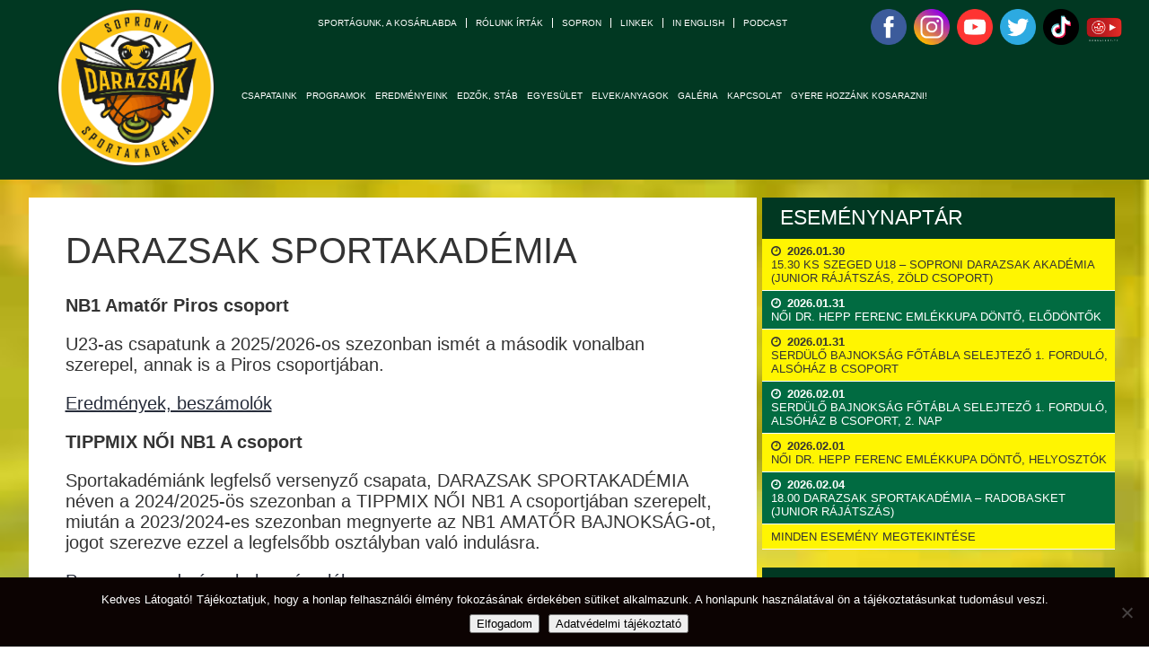

--- FILE ---
content_type: text/html; charset=UTF-8
request_url: https://www.sopronidarazsak.com/sportdarazs/
body_size: 13358
content:
<!DOCTYPE html PUBLIC "-//W3C//DTD XHTML 1.0 Transitional//EN" "http://www.w3.org/TR/xhtml1/DTD/xhtml1-transitional.dtd">
<html xmlns="http://www.w3.org/1999/xhtml">
<head>
<title>DARAZSAK SPORTAKADÉMIA /  Soproni Darazsak Sportakadémia</title>
<meta http-equiv="Content-Type" content="text/html; charset=utf-8" />
<meta name="description" content="NB1 Amatőr Piros csoport U23-as csapatunk a 2025/2026-os szezonban ismét a második vonalban szerepel, annak is a Piros csoportjában. Eredmények, beszámolók TIPPMIX NŐI NB1 A csoport Sportakadémiánk legfelső versenyző csapata, DARAZSAK SPORTAKADÉMIA néven a 2024/2025-ös szezonban a TIPPMIX NŐI NB1 A csoportjában szerepelt, miután a 2023/2024-es szezonban megnyerte az NB1 AMATŐR BAJNOKSÁG-ot, jogot szerezve ezzel [&#8230;]" />
<meta http-equiv="content-language" content="hu" />
<meta name="viewport" content="width=device-width, initial-scale=1.0"/>
<meta name="theme-color" content="#013822"/>
<meta name="msapplication-navbutton-color" content="#013822"/>
<meta name="apple-mobile-web-app-status-bar-style" content="#013822"/>
<link href="https://www.sopronidarazsak.com/wp-content/themes/sopronidarazsak.com/style.css" rel="stylesheet" type="text/css" />
<link rel="shortcut icon" href="https://www.sopronidarazsak.com/wp-content/themes/sopronidarazsak.com/images/favicon.png" />
<link rel="icon" href="https://www.sopronidarazsak.com/wp-content/themes/sopronidarazsak.com/images/favicon.png" />
<script type="text/javascript" src="https://code.jquery.com/jquery-latest.js"></script>
<script src="https://www.sopronidarazsak.com/wp-content/themes/sopronidarazsak.com/js/scripts.js" type="text/javascript"></script>
<meta name='robots' content='max-image-preview:large' />
<link rel='dns-prefetch' href='//cdn.jsdelivr.net' />
<link rel='dns-prefetch' href='//secure.gravatar.com' />
<link rel='dns-prefetch' href='//stats.wp.com' />
<link rel='dns-prefetch' href='//v0.wordpress.com' />
<link rel='dns-prefetch' href='//widgets.wp.com' />
<link rel='dns-prefetch' href='//s0.wp.com' />
<link rel='dns-prefetch' href='//0.gravatar.com' />
<link rel='dns-prefetch' href='//1.gravatar.com' />
<link rel='dns-prefetch' href='//2.gravatar.com' />
<link rel="alternate" title="oEmbed (JSON)" type="application/json+oembed" href="https://www.sopronidarazsak.com/wp-json/oembed/1.0/embed?url=https%3A%2F%2Fwww.sopronidarazsak.com%2Fsportdarazs%2F" />
<link rel="alternate" title="oEmbed (XML)" type="text/xml+oembed" href="https://www.sopronidarazsak.com/wp-json/oembed/1.0/embed?url=https%3A%2F%2Fwww.sopronidarazsak.com%2Fsportdarazs%2F&#038;format=xml" />
<style id='wp-img-auto-sizes-contain-inline-css' type='text/css'>
img:is([sizes=auto i],[sizes^="auto," i]){contain-intrinsic-size:3000px 1500px}
/*# sourceURL=wp-img-auto-sizes-contain-inline-css */
</style>
<style id='wp-block-library-inline-css' type='text/css'>
:root{--wp-block-synced-color:#7a00df;--wp-block-synced-color--rgb:122,0,223;--wp-bound-block-color:var(--wp-block-synced-color);--wp-editor-canvas-background:#ddd;--wp-admin-theme-color:#007cba;--wp-admin-theme-color--rgb:0,124,186;--wp-admin-theme-color-darker-10:#006ba1;--wp-admin-theme-color-darker-10--rgb:0,107,160.5;--wp-admin-theme-color-darker-20:#005a87;--wp-admin-theme-color-darker-20--rgb:0,90,135;--wp-admin-border-width-focus:2px}@media (min-resolution:192dpi){:root{--wp-admin-border-width-focus:1.5px}}.wp-element-button{cursor:pointer}:root .has-very-light-gray-background-color{background-color:#eee}:root .has-very-dark-gray-background-color{background-color:#313131}:root .has-very-light-gray-color{color:#eee}:root .has-very-dark-gray-color{color:#313131}:root .has-vivid-green-cyan-to-vivid-cyan-blue-gradient-background{background:linear-gradient(135deg,#00d084,#0693e3)}:root .has-purple-crush-gradient-background{background:linear-gradient(135deg,#34e2e4,#4721fb 50%,#ab1dfe)}:root .has-hazy-dawn-gradient-background{background:linear-gradient(135deg,#faaca8,#dad0ec)}:root .has-subdued-olive-gradient-background{background:linear-gradient(135deg,#fafae1,#67a671)}:root .has-atomic-cream-gradient-background{background:linear-gradient(135deg,#fdd79a,#004a59)}:root .has-nightshade-gradient-background{background:linear-gradient(135deg,#330968,#31cdcf)}:root .has-midnight-gradient-background{background:linear-gradient(135deg,#020381,#2874fc)}:root{--wp--preset--font-size--normal:16px;--wp--preset--font-size--huge:42px}.has-regular-font-size{font-size:1em}.has-larger-font-size{font-size:2.625em}.has-normal-font-size{font-size:var(--wp--preset--font-size--normal)}.has-huge-font-size{font-size:var(--wp--preset--font-size--huge)}.has-text-align-center{text-align:center}.has-text-align-left{text-align:left}.has-text-align-right{text-align:right}.has-fit-text{white-space:nowrap!important}#end-resizable-editor-section{display:none}.aligncenter{clear:both}.items-justified-left{justify-content:flex-start}.items-justified-center{justify-content:center}.items-justified-right{justify-content:flex-end}.items-justified-space-between{justify-content:space-between}.screen-reader-text{border:0;clip-path:inset(50%);height:1px;margin:-1px;overflow:hidden;padding:0;position:absolute;width:1px;word-wrap:normal!important}.screen-reader-text:focus{background-color:#ddd;clip-path:none;color:#444;display:block;font-size:1em;height:auto;left:5px;line-height:normal;padding:15px 23px 14px;text-decoration:none;top:5px;width:auto;z-index:100000}html :where(.has-border-color){border-style:solid}html :where([style*=border-top-color]){border-top-style:solid}html :where([style*=border-right-color]){border-right-style:solid}html :where([style*=border-bottom-color]){border-bottom-style:solid}html :where([style*=border-left-color]){border-left-style:solid}html :where([style*=border-width]){border-style:solid}html :where([style*=border-top-width]){border-top-style:solid}html :where([style*=border-right-width]){border-right-style:solid}html :where([style*=border-bottom-width]){border-bottom-style:solid}html :where([style*=border-left-width]){border-left-style:solid}html :where(img[class*=wp-image-]){height:auto;max-width:100%}:where(figure){margin:0 0 1em}html :where(.is-position-sticky){--wp-admin--admin-bar--position-offset:var(--wp-admin--admin-bar--height,0px)}@media screen and (max-width:600px){html :where(.is-position-sticky){--wp-admin--admin-bar--position-offset:0px}}

/*# sourceURL=wp-block-library-inline-css */
</style><style id='global-styles-inline-css' type='text/css'>
:root{--wp--preset--aspect-ratio--square: 1;--wp--preset--aspect-ratio--4-3: 4/3;--wp--preset--aspect-ratio--3-4: 3/4;--wp--preset--aspect-ratio--3-2: 3/2;--wp--preset--aspect-ratio--2-3: 2/3;--wp--preset--aspect-ratio--16-9: 16/9;--wp--preset--aspect-ratio--9-16: 9/16;--wp--preset--color--black: #000000;--wp--preset--color--cyan-bluish-gray: #abb8c3;--wp--preset--color--white: #ffffff;--wp--preset--color--pale-pink: #f78da7;--wp--preset--color--vivid-red: #cf2e2e;--wp--preset--color--luminous-vivid-orange: #ff6900;--wp--preset--color--luminous-vivid-amber: #fcb900;--wp--preset--color--light-green-cyan: #7bdcb5;--wp--preset--color--vivid-green-cyan: #00d084;--wp--preset--color--pale-cyan-blue: #8ed1fc;--wp--preset--color--vivid-cyan-blue: #0693e3;--wp--preset--color--vivid-purple: #9b51e0;--wp--preset--gradient--vivid-cyan-blue-to-vivid-purple: linear-gradient(135deg,rgb(6,147,227) 0%,rgb(155,81,224) 100%);--wp--preset--gradient--light-green-cyan-to-vivid-green-cyan: linear-gradient(135deg,rgb(122,220,180) 0%,rgb(0,208,130) 100%);--wp--preset--gradient--luminous-vivid-amber-to-luminous-vivid-orange: linear-gradient(135deg,rgb(252,185,0) 0%,rgb(255,105,0) 100%);--wp--preset--gradient--luminous-vivid-orange-to-vivid-red: linear-gradient(135deg,rgb(255,105,0) 0%,rgb(207,46,46) 100%);--wp--preset--gradient--very-light-gray-to-cyan-bluish-gray: linear-gradient(135deg,rgb(238,238,238) 0%,rgb(169,184,195) 100%);--wp--preset--gradient--cool-to-warm-spectrum: linear-gradient(135deg,rgb(74,234,220) 0%,rgb(151,120,209) 20%,rgb(207,42,186) 40%,rgb(238,44,130) 60%,rgb(251,105,98) 80%,rgb(254,248,76) 100%);--wp--preset--gradient--blush-light-purple: linear-gradient(135deg,rgb(255,206,236) 0%,rgb(152,150,240) 100%);--wp--preset--gradient--blush-bordeaux: linear-gradient(135deg,rgb(254,205,165) 0%,rgb(254,45,45) 50%,rgb(107,0,62) 100%);--wp--preset--gradient--luminous-dusk: linear-gradient(135deg,rgb(255,203,112) 0%,rgb(199,81,192) 50%,rgb(65,88,208) 100%);--wp--preset--gradient--pale-ocean: linear-gradient(135deg,rgb(255,245,203) 0%,rgb(182,227,212) 50%,rgb(51,167,181) 100%);--wp--preset--gradient--electric-grass: linear-gradient(135deg,rgb(202,248,128) 0%,rgb(113,206,126) 100%);--wp--preset--gradient--midnight: linear-gradient(135deg,rgb(2,3,129) 0%,rgb(40,116,252) 100%);--wp--preset--font-size--small: 13px;--wp--preset--font-size--medium: 20px;--wp--preset--font-size--large: 36px;--wp--preset--font-size--x-large: 42px;--wp--preset--spacing--20: 0.44rem;--wp--preset--spacing--30: 0.67rem;--wp--preset--spacing--40: 1rem;--wp--preset--spacing--50: 1.5rem;--wp--preset--spacing--60: 2.25rem;--wp--preset--spacing--70: 3.38rem;--wp--preset--spacing--80: 5.06rem;--wp--preset--shadow--natural: 6px 6px 9px rgba(0, 0, 0, 0.2);--wp--preset--shadow--deep: 12px 12px 50px rgba(0, 0, 0, 0.4);--wp--preset--shadow--sharp: 6px 6px 0px rgba(0, 0, 0, 0.2);--wp--preset--shadow--outlined: 6px 6px 0px -3px rgb(255, 255, 255), 6px 6px rgb(0, 0, 0);--wp--preset--shadow--crisp: 6px 6px 0px rgb(0, 0, 0);}:where(.is-layout-flex){gap: 0.5em;}:where(.is-layout-grid){gap: 0.5em;}body .is-layout-flex{display: flex;}.is-layout-flex{flex-wrap: wrap;align-items: center;}.is-layout-flex > :is(*, div){margin: 0;}body .is-layout-grid{display: grid;}.is-layout-grid > :is(*, div){margin: 0;}:where(.wp-block-columns.is-layout-flex){gap: 2em;}:where(.wp-block-columns.is-layout-grid){gap: 2em;}:where(.wp-block-post-template.is-layout-flex){gap: 1.25em;}:where(.wp-block-post-template.is-layout-grid){gap: 1.25em;}.has-black-color{color: var(--wp--preset--color--black) !important;}.has-cyan-bluish-gray-color{color: var(--wp--preset--color--cyan-bluish-gray) !important;}.has-white-color{color: var(--wp--preset--color--white) !important;}.has-pale-pink-color{color: var(--wp--preset--color--pale-pink) !important;}.has-vivid-red-color{color: var(--wp--preset--color--vivid-red) !important;}.has-luminous-vivid-orange-color{color: var(--wp--preset--color--luminous-vivid-orange) !important;}.has-luminous-vivid-amber-color{color: var(--wp--preset--color--luminous-vivid-amber) !important;}.has-light-green-cyan-color{color: var(--wp--preset--color--light-green-cyan) !important;}.has-vivid-green-cyan-color{color: var(--wp--preset--color--vivid-green-cyan) !important;}.has-pale-cyan-blue-color{color: var(--wp--preset--color--pale-cyan-blue) !important;}.has-vivid-cyan-blue-color{color: var(--wp--preset--color--vivid-cyan-blue) !important;}.has-vivid-purple-color{color: var(--wp--preset--color--vivid-purple) !important;}.has-black-background-color{background-color: var(--wp--preset--color--black) !important;}.has-cyan-bluish-gray-background-color{background-color: var(--wp--preset--color--cyan-bluish-gray) !important;}.has-white-background-color{background-color: var(--wp--preset--color--white) !important;}.has-pale-pink-background-color{background-color: var(--wp--preset--color--pale-pink) !important;}.has-vivid-red-background-color{background-color: var(--wp--preset--color--vivid-red) !important;}.has-luminous-vivid-orange-background-color{background-color: var(--wp--preset--color--luminous-vivid-orange) !important;}.has-luminous-vivid-amber-background-color{background-color: var(--wp--preset--color--luminous-vivid-amber) !important;}.has-light-green-cyan-background-color{background-color: var(--wp--preset--color--light-green-cyan) !important;}.has-vivid-green-cyan-background-color{background-color: var(--wp--preset--color--vivid-green-cyan) !important;}.has-pale-cyan-blue-background-color{background-color: var(--wp--preset--color--pale-cyan-blue) !important;}.has-vivid-cyan-blue-background-color{background-color: var(--wp--preset--color--vivid-cyan-blue) !important;}.has-vivid-purple-background-color{background-color: var(--wp--preset--color--vivid-purple) !important;}.has-black-border-color{border-color: var(--wp--preset--color--black) !important;}.has-cyan-bluish-gray-border-color{border-color: var(--wp--preset--color--cyan-bluish-gray) !important;}.has-white-border-color{border-color: var(--wp--preset--color--white) !important;}.has-pale-pink-border-color{border-color: var(--wp--preset--color--pale-pink) !important;}.has-vivid-red-border-color{border-color: var(--wp--preset--color--vivid-red) !important;}.has-luminous-vivid-orange-border-color{border-color: var(--wp--preset--color--luminous-vivid-orange) !important;}.has-luminous-vivid-amber-border-color{border-color: var(--wp--preset--color--luminous-vivid-amber) !important;}.has-light-green-cyan-border-color{border-color: var(--wp--preset--color--light-green-cyan) !important;}.has-vivid-green-cyan-border-color{border-color: var(--wp--preset--color--vivid-green-cyan) !important;}.has-pale-cyan-blue-border-color{border-color: var(--wp--preset--color--pale-cyan-blue) !important;}.has-vivid-cyan-blue-border-color{border-color: var(--wp--preset--color--vivid-cyan-blue) !important;}.has-vivid-purple-border-color{border-color: var(--wp--preset--color--vivid-purple) !important;}.has-vivid-cyan-blue-to-vivid-purple-gradient-background{background: var(--wp--preset--gradient--vivid-cyan-blue-to-vivid-purple) !important;}.has-light-green-cyan-to-vivid-green-cyan-gradient-background{background: var(--wp--preset--gradient--light-green-cyan-to-vivid-green-cyan) !important;}.has-luminous-vivid-amber-to-luminous-vivid-orange-gradient-background{background: var(--wp--preset--gradient--luminous-vivid-amber-to-luminous-vivid-orange) !important;}.has-luminous-vivid-orange-to-vivid-red-gradient-background{background: var(--wp--preset--gradient--luminous-vivid-orange-to-vivid-red) !important;}.has-very-light-gray-to-cyan-bluish-gray-gradient-background{background: var(--wp--preset--gradient--very-light-gray-to-cyan-bluish-gray) !important;}.has-cool-to-warm-spectrum-gradient-background{background: var(--wp--preset--gradient--cool-to-warm-spectrum) !important;}.has-blush-light-purple-gradient-background{background: var(--wp--preset--gradient--blush-light-purple) !important;}.has-blush-bordeaux-gradient-background{background: var(--wp--preset--gradient--blush-bordeaux) !important;}.has-luminous-dusk-gradient-background{background: var(--wp--preset--gradient--luminous-dusk) !important;}.has-pale-ocean-gradient-background{background: var(--wp--preset--gradient--pale-ocean) !important;}.has-electric-grass-gradient-background{background: var(--wp--preset--gradient--electric-grass) !important;}.has-midnight-gradient-background{background: var(--wp--preset--gradient--midnight) !important;}.has-small-font-size{font-size: var(--wp--preset--font-size--small) !important;}.has-medium-font-size{font-size: var(--wp--preset--font-size--medium) !important;}.has-large-font-size{font-size: var(--wp--preset--font-size--large) !important;}.has-x-large-font-size{font-size: var(--wp--preset--font-size--x-large) !important;}
/*# sourceURL=global-styles-inline-css */
</style>

<style id='classic-theme-styles-inline-css' type='text/css'>
/*! This file is auto-generated */
.wp-block-button__link{color:#fff;background-color:#32373c;border-radius:9999px;box-shadow:none;text-decoration:none;padding:calc(.667em + 2px) calc(1.333em + 2px);font-size:1.125em}.wp-block-file__button{background:#32373c;color:#fff;text-decoration:none}
/*# sourceURL=/wp-includes/css/classic-themes.min.css */
</style>
<link rel='stylesheet' id='cookie-notice-front-css' href='https://www.sopronidarazsak.com/wp-content/plugins/cookie-notice/css/front.min.css?ver=2.5.11' type='text/css' media='all' />
<link rel='stylesheet' id='fancybox-css-css' href='https://cdn.jsdelivr.net/gh/fancyapps/fancybox@3.5.7/dist/jquery.fancybox.min.css?ver=6.9' type='text/css' media='all' />
<link rel='stylesheet' id='jetpack_likes-css' href='https://www.sopronidarazsak.com/wp-content/plugins/jetpack/modules/likes/style.css?ver=15.4' type='text/css' media='all' />
<link rel='stylesheet' id='wp-pagenavi-css' href='https://www.sopronidarazsak.com/wp-content/plugins/wp-pagenavi/pagenavi-css.css?ver=2.70' type='text/css' media='all' />
<link rel='stylesheet' id='sharedaddy-css' href='https://www.sopronidarazsak.com/wp-content/plugins/jetpack/modules/sharedaddy/sharing.css?ver=15.4' type='text/css' media='all' />
<link rel='stylesheet' id='social-logos-css' href='https://www.sopronidarazsak.com/wp-content/plugins/jetpack/_inc/social-logos/social-logos.min.css?ver=15.4' type='text/css' media='all' />
<script type="text/javascript" id="cookie-notice-front-js-before">
/* <![CDATA[ */
var cnArgs = {"ajaxUrl":"https:\/\/www.sopronidarazsak.com\/wp-admin\/admin-ajax.php","nonce":"fd9e426731","hideEffect":"fade","position":"bottom","onScroll":false,"onScrollOffset":100,"onClick":false,"cookieName":"cookie_notice_accepted","cookieTime":2592000,"cookieTimeRejected":2592000,"globalCookie":false,"redirection":false,"cache":false,"revokeCookies":false,"revokeCookiesOpt":"automatic"};

//# sourceURL=cookie-notice-front-js-before
/* ]]> */
</script>
<script type="text/javascript" src="https://www.sopronidarazsak.com/wp-content/plugins/cookie-notice/js/front.min.js?ver=2.5.11" id="cookie-notice-front-js"></script>
<script type="text/javascript" src="https://www.sopronidarazsak.com/wp-includes/js/jquery/jquery.min.js?ver=3.7.1" id="jquery-core-js"></script>
<script type="text/javascript" src="https://www.sopronidarazsak.com/wp-includes/js/jquery/jquery-migrate.min.js?ver=3.4.1" id="jquery-migrate-js"></script>
<link rel="https://api.w.org/" href="https://www.sopronidarazsak.com/wp-json/" /><link rel="alternate" title="JSON" type="application/json" href="https://www.sopronidarazsak.com/wp-json/wp/v2/pages/22941" /><link rel="EditURI" type="application/rsd+xml" title="RSD" href="https://www.sopronidarazsak.com/xmlrpc.php?rsd" />
<link rel="canonical" href="https://www.sopronidarazsak.com/sportdarazs/" />
<link rel='shortlink' href='https://wp.me/P9bmjM-5Y1' />
	<style>img#wpstats{display:none}</style>
		
<!-- Jetpack Open Graph Tags -->
<meta property="og:type" content="article" />
<meta property="og:title" content="DARAZSAK SPORTAKADÉMIA" />
<meta property="og:url" content="https://www.sopronidarazsak.com/sportdarazs/" />
<meta property="og:description" content="NB1 Amatőr Piros csoport U23-as csapatunk a 2025/2026-os szezonban ismét a második vonalban szerepel, annak is a Piros csoportjában. Eredmények, beszámolók TIPPMIX NŐI NB1 A csoport Sportakadémiánk…" />
<meta property="article:published_time" content="2019-05-20T00:06:16+00:00" />
<meta property="article:modified_time" content="2025-10-30T09:24:27+00:00" />
<meta property="og:site_name" content="Soproni Darazsak Sportakadémia" />
<meta property="og:image" content="https://www.sopronidarazsak.com/wp-content/uploads/2020/05/IMG_6163-Large.jpg" />
<meta property="og:image:width" content="1620" />
<meta property="og:image:height" content="1080" />
<meta property="og:image:alt" content="" />
<meta property="og:locale" content="hu_HU" />
<meta name="twitter:text:title" content="DARAZSAK SPORTAKADÉMIA" />
<meta name="twitter:image" content="https://www.sopronidarazsak.com/wp-content/uploads/2020/05/IMG_6163-Large.jpg?w=640" />
<meta name="twitter:card" content="summary_large_image" />

<!-- End Jetpack Open Graph Tags -->
</head>

<body>


<a name="top" id="top"></a>
<div class="mobil">
<div class="mobilmenu">
<a href="https://www.sopronidarazsak.com/"><img src="https://www.sopronidarazsak.com/wp-content/themes/sopronidarazsak.com/images/mobillogo.png" alt="" class="mobillogo"/></a>

<img src="https://www.sopronidarazsak.com/wp-content/themes/sopronidarazsak.com/images/open.png" alt="" class="menuicon"/>
<div class="clear"></div>
</div>
<div class="clear"></div>
<div class="mobilmenucontent">
 <ul>

<li id="menu-item-108" class="menu-item menu-item-type-post_type menu-item-object-page menu-item-has-children menu-item-108"><a href="https://www.sopronidarazsak.com/csapataink/">Csapataink</a>
<ul class="sub-menu">
	<li id="menu-item-12026" class="menu-item menu-item-type-post_type menu-item-object-page menu-item-12026"><a href="https://www.sopronidarazsak.com/csapataink/aswbl/">ASWBL</a></li>
	<li id="menu-item-109" class="menu-item menu-item-type-post_type menu-item-object-page menu-item-109"><a href="https://www.sopronidarazsak.com/csapataink/nb1-amator/">NB1 Amatőr</a></li>
	<li id="menu-item-110" class="menu-item menu-item-type-post_type menu-item-object-page menu-item-110"><a href="https://www.sopronidarazsak.com/csapataink/tehetseg-csoport/">Tehetség csoport</a></li>
	<li id="menu-item-4397" class="menu-item menu-item-type-post_type menu-item-object-page menu-item-4397"><a href="https://www.sopronidarazsak.com/csapataink/u23/">U23</a></li>
	<li id="menu-item-111" class="menu-item menu-item-type-post_type menu-item-object-page menu-item-111"><a href="https://www.sopronidarazsak.com/csapataink/junior/">Junior</a></li>
	<li id="menu-item-112" class="menu-item menu-item-type-post_type menu-item-object-page menu-item-112"><a href="https://www.sopronidarazsak.com/csapataink/kadett/">Kadett</a></li>
	<li id="menu-item-113" class="menu-item menu-item-type-post_type menu-item-object-page menu-item-113"><a href="https://www.sopronidarazsak.com/csapataink/serdulo/">Serdülő</a></li>
	<li id="menu-item-4396" class="menu-item menu-item-type-post_type menu-item-object-page menu-item-4396"><a href="https://www.sopronidarazsak.com/csapataink/tini-u13/">Tini</a></li>
	<li id="menu-item-114" class="menu-item menu-item-type-post_type menu-item-object-page menu-item-114"><a href="https://www.sopronidarazsak.com/csapataink/gyerek/">Gyermek</a></li>
	<li id="menu-item-115" class="menu-item menu-item-type-post_type menu-item-object-page menu-item-115"><a href="https://www.sopronidarazsak.com/csapataink/kenguru/">Kenguru</a></li>
	<li id="menu-item-116" class="menu-item menu-item-type-post_type menu-item-object-page menu-item-116"><a href="https://www.sopronidarazsak.com/csapataink/elokeszito-csoportjaink/">Előkészítő (alsós) iskolai csoportjaink</a></li>
	<li id="menu-item-16915" class="menu-item menu-item-type-post_type menu-item-object-page menu-item-16915"><a href="https://www.sopronidarazsak.com/csapataink/ovikosar/">Ovikosár</a></li>
</ul>
</li>
<li id="menu-item-117" class="menu-item menu-item-type-post_type menu-item-object-page menu-item-has-children menu-item-117"><a href="https://www.sopronidarazsak.com/programok/">Programok</a>
<ul class="sub-menu">
	<li id="menu-item-25056" class="menu-item menu-item-type-post_type menu-item-object-page menu-item-has-children menu-item-25056"><a href="https://www.sopronidarazsak.com/programok/taboroztatas/">Táboroztatás</a>
	<ul class="sub-menu">
		<li id="menu-item-24904" class="menu-item menu-item-type-post_type menu-item-object-page menu-item-24904"><a href="https://www.sopronidarazsak.com/programok/darazsak-camp/">Darazsak Basketball Camp</a></li>
		<li id="menu-item-121" class="menu-item menu-item-type-post_type menu-item-object-page menu-item-121"><a href="https://www.sopronidarazsak.com/programok/taborok/">Nyári napközis kosárlabda tábor</a></li>
	</ul>
</li>
	<li id="menu-item-15416" class="menu-item menu-item-type-post_type menu-item-object-page menu-item-15416"><a href="https://www.sopronidarazsak.com/programok/u19-international-youth-tournament-2/">U19 International Youth Tournament (2016.02.23-28.)</a></li>
	<li id="menu-item-35389" class="menu-item menu-item-type-post_type menu-item-object-page menu-item-35389"><a href="https://www.sopronidarazsak.com/programok/u18-international-youth-tournament/">U18 INTERNATIONAL YOUTH TOURNAMENT</a></li>
	<li id="menu-item-4671" class="menu-item menu-item-type-post_type menu-item-object-page menu-item-has-children menu-item-4671"><a href="https://www.sopronidarazsak.com/programok/u16-girls-champions-cup/">U16 Girls Champion&#8217;s Cup</a>
	<ul class="sub-menu">
		<li id="menu-item-4670" class="menu-item menu-item-type-post_type menu-item-object-page menu-item-has-children menu-item-4670"><a href="https://www.sopronidarazsak.com/programok/u16-girls-champions-cup/2012-november-11-17/">I. U16 Girls Champion&#8217;s Cup</a>
		<ul class="sub-menu">
			<li id="menu-item-4677" class="menu-item menu-item-type-post_type menu-item-object-page menu-item-4677"><a href="https://www.sopronidarazsak.com/programok/u16-girls-champions-cup/2012-november-11-17/teams-u16/">Teams</a></li>
		</ul>
</li>
		<li id="menu-item-8729" class="menu-item menu-item-type-post_type menu-item-object-page menu-item-8729"><a href="https://www.sopronidarazsak.com/programok/u16-girls-champions-cup/ii-u16-girls-champions-cup/">II. U16 Girls Champions Cup</a></li>
		<li id="menu-item-12154" class="menu-item menu-item-type-post_type menu-item-object-page menu-item-12154"><a href="https://www.sopronidarazsak.com/programok/u16-girls-champions-cup/iii-u16-girls-champions-cup/">III. U16 Girls Champions Cup</a></li>
		<li id="menu-item-14401" class="menu-item menu-item-type-post_type menu-item-object-page menu-item-14401"><a href="https://www.sopronidarazsak.com/programok/u16-girls-champions-cup/iv-u16-girls-champions-cup/">IV. U16 Girls Champions Cup</a></li>
		<li id="menu-item-16668" class="menu-item menu-item-type-post_type menu-item-object-page menu-item-16668"><a href="https://www.sopronidarazsak.com/programok/u16-girls-champions-cup/v-u16-girls-champions-cup/">V. U16 Girls Champions Cup</a></li>
		<li id="menu-item-19159" class="menu-item menu-item-type-post_type menu-item-object-page menu-item-19159"><a href="https://www.sopronidarazsak.com/programok/u16-girls-champions-cup/vi-u16-girls-champions-cup/">VI. U16 Girls Champions Cup</a></li>
		<li id="menu-item-21359" class="menu-item menu-item-type-post_type menu-item-object-page menu-item-21359"><a href="https://www.sopronidarazsak.com/programok/u16-girls-champions-cup/vii-u16-girls-champions-cup/">VII. U16 Girls Champions Cup</a></li>
		<li id="menu-item-23433" class="menu-item menu-item-type-post_type menu-item-object-page menu-item-23433"><a href="https://www.sopronidarazsak.com/programok/u16-girls-champions-cup/viii-u16-girls-champions-cup/">VIII. U16 Girls Champions Cup</a></li>
	</ul>
</li>
	<li id="menu-item-6078" class="menu-item menu-item-type-post_type menu-item-object-page menu-item-has-children menu-item-6078"><a href="https://www.sopronidarazsak.com/programok/u15-international-youth-tournament/">U15 International Youth Tournament</a>
	<ul class="sub-menu">
		<li id="menu-item-6082" class="menu-item menu-item-type-post_type menu-item-object-page menu-item-6082"><a href="https://www.sopronidarazsak.com/programok/u15-international-youth-tournament/i-u15-international-youth-tournament-2013-04-14-20/">I. U15 International Youth Tournament (2013.04.14-20.)</a></li>
		<li id="menu-item-6157" class="menu-item menu-item-type-post_type menu-item-object-page menu-item-6157"><a href="https://www.sopronidarazsak.com/programok/u15-international-youth-tournament/i-u15-international-youth-tournament-2013-04-14-20/iyt-2013-u15-teams/">IYT 2013., U15 Teams</a></li>
	</ul>
</li>
	<li id="menu-item-20126" class="menu-item menu-item-type-post_type menu-item-object-page menu-item-has-children menu-item-20126"><a href="https://www.sopronidarazsak.com/programok/u14-international-youth-tournament/">U14 International Youth Tournament</a>
	<ul class="sub-menu">
		<li id="menu-item-20125" class="menu-item menu-item-type-post_type menu-item-object-page menu-item-20125"><a href="https://www.sopronidarazsak.com/programok/u14-international-youth-tournament/i-u14-international-youth-tournament-16-21-02-2018/">I. U14 International Youth Tournament (16-21.02.2018.)</a></li>
		<li id="menu-item-22256" class="menu-item menu-item-type-post_type menu-item-object-page menu-item-22256"><a href="https://www.sopronidarazsak.com/programok/u14-international-youth-tournament/ii-u14-international-youth-tournament-05-10-03-2019/">II. U14 International Youth Tournament (05-10.03.2019.)</a></li>
		<li id="menu-item-24429" class="menu-item menu-item-type-post_type menu-item-object-page menu-item-24429"><a href="https://www.sopronidarazsak.com/programok/u14-international-youth-tournament/ii-u14-international-youth-tournament-14-19-02-2020/">III. U14 International Youth Tournament (14-19.02.2020.)</a></li>
	</ul>
</li>
	<li id="menu-item-17731" class="menu-item menu-item-type-post_type menu-item-object-page menu-item-17731"><a href="https://www.sopronidarazsak.com/programok/u13-girls-international-tournament/">U13 International Youth Tournament</a></li>
	<li id="menu-item-6951" class="menu-item menu-item-type-post_type menu-item-object-page menu-item-has-children menu-item-6951"><a href="https://www.sopronidarazsak.com/programok/orszagos-dontok/">Országos Döntők</a>
	<ul class="sub-menu">
		<li id="menu-item-6950" class="menu-item menu-item-type-post_type menu-item-object-page menu-item-6950"><a href="https://www.sopronidarazsak.com/programok/orszagos-dontok/okb-donto-2013-majus-10-12/">OKB Döntő, 2013.május 10-12.</a></li>
	</ul>
</li>
	<li id="menu-item-119" class="menu-item menu-item-type-post_type menu-item-object-page menu-item-119"><a href="https://www.sopronidarazsak.com/programok/nemzetkozi-tornak/">Nemzetközi tornák</a></li>
	<li id="menu-item-120" class="menu-item menu-item-type-post_type menu-item-object-page menu-item-120"><a href="https://www.sopronidarazsak.com/programok/sajat-rendezvenyek/">Saját rendezvények</a></li>
</ul>
</li>
<li id="menu-item-122" class="menu-item menu-item-type-post_type menu-item-object-page menu-item-has-children menu-item-122"><a href="https://www.sopronidarazsak.com/eredmenyeink/">Eredményeink</a>
<ul class="sub-menu">
	<li id="menu-item-134" class="menu-item menu-item-type-post_type menu-item-object-page menu-item-134"><a href="https://www.sopronidarazsak.com/egyesulet/kiemelkedo-sikereink/">Kiemelkedő sikereink</a></li>
	<li id="menu-item-138" class="menu-item menu-item-type-post_type menu-item-object-page menu-item-138"><a href="https://www.sopronidarazsak.com/egyesulet/dijazottjaink/">Díjazottaink</a></li>
	<li id="menu-item-137" class="menu-item menu-item-type-post_type menu-item-object-page menu-item-137"><a href="https://www.sopronidarazsak.com/egyesulet/valogatottjaink/">Válogatottjaink</a></li>
	<li id="menu-item-123" class="menu-item menu-item-type-post_type menu-item-object-page menu-item-123"><a href="https://www.sopronidarazsak.com/eredmenyeink/nb1-amator/">NB1 Amatőr</a></li>
	<li id="menu-item-4389" class="menu-item menu-item-type-post_type menu-item-object-page menu-item-4389"><a href="https://www.sopronidarazsak.com/eredmenyeink/u23/">U23</a></li>
	<li id="menu-item-124" class="menu-item menu-item-type-post_type menu-item-object-page menu-item-124"><a href="https://www.sopronidarazsak.com/eredmenyeink/junior/">Junior</a></li>
	<li id="menu-item-125" class="menu-item menu-item-type-post_type menu-item-object-page menu-item-125"><a href="https://www.sopronidarazsak.com/eredmenyeink/kadett/">Kadett</a></li>
	<li id="menu-item-126" class="menu-item menu-item-type-post_type menu-item-object-page menu-item-126"><a href="https://www.sopronidarazsak.com/eredmenyeink/serdulo/">Serdülő</a></li>
	<li id="menu-item-4388" class="menu-item menu-item-type-post_type menu-item-object-page menu-item-4388"><a href="https://www.sopronidarazsak.com/eredmenyeink/tini/">Tini</a></li>
	<li id="menu-item-127" class="menu-item menu-item-type-post_type menu-item-object-page menu-item-127"><a href="https://www.sopronidarazsak.com/eredmenyeink/gyerek/">Gyermek</a></li>
	<li id="menu-item-128" class="menu-item menu-item-type-post_type menu-item-object-page menu-item-128"><a href="https://www.sopronidarazsak.com/eredmenyeink/kenguru/">Kenguru</a></li>
</ul>
</li>
<li id="menu-item-129" class="menu-item menu-item-type-post_type menu-item-object-page menu-item-129"><a href="https://www.sopronidarazsak.com/edzok/">Edzők, Stáb</a></li>
<li id="menu-item-130" class="menu-item menu-item-type-post_type menu-item-object-page menu-item-has-children menu-item-130"><a href="https://www.sopronidarazsak.com/egyesulet/">Egyesület</a>
<ul class="sub-menu">
	<li id="menu-item-131" class="menu-item menu-item-type-post_type menu-item-object-page menu-item-131"><a href="https://www.sopronidarazsak.com/egyesulet/tortenet/">Történet</a></li>
	<li id="menu-item-132" class="menu-item menu-item-type-post_type menu-item-object-page menu-item-132"><a href="https://www.sopronidarazsak.com/egyesulet/akademia/">Sportakadémia</a></li>
	<li id="menu-item-16711" class="menu-item menu-item-type-post_type menu-item-object-page menu-item-16711"><a href="https://www.sopronidarazsak.com/egyesulet/novomatic-arena-sopron/">Novomatic Aréna Sopron</a></li>
	<li id="menu-item-16705" class="menu-item menu-item-type-post_type menu-item-object-page menu-item-16705"><a href="https://www.sopronidarazsak.com/egyesulet/akademiai-oktatokozpont/">Sportakadémiai Oktatóközpont</a></li>
	<li id="menu-item-135" class="menu-item menu-item-type-post_type menu-item-object-page menu-item-135"><a href="https://www.sopronidarazsak.com/egyesulet/darazsfeszek/">Darázsfészek</a></li>
	<li id="menu-item-133" class="menu-item menu-item-type-post_type menu-item-object-page menu-item-133"><a href="https://www.sopronidarazsak.com/egyesulet/anya-klub-uniqa-euroleasing-sopron/">Anya klub – Sopron Basket</a></li>
	<li id="menu-item-139" class="menu-item menu-item-type-post_type menu-item-object-page menu-item-139"><a href="https://www.sopronidarazsak.com/egyesulet/tao-palyazatok/">TAO / Pályázatok</a></li>
	<li id="menu-item-140" class="menu-item menu-item-type-post_type menu-item-object-page menu-item-has-children menu-item-140"><a href="https://www.sopronidarazsak.com/egyesulet/tamogatok/">Támogatók</a>
	<ul class="sub-menu">
		<li id="menu-item-141" class="menu-item menu-item-type-post_type menu-item-object-page menu-item-141"><a href="https://www.sopronidarazsak.com/egyesulet/tamogatok/szponzorok/">Szponzorok</a></li>
		<li id="menu-item-142" class="menu-item menu-item-type-post_type menu-item-object-page menu-item-142"><a href="https://www.sopronidarazsak.com/egyesulet/tamogatok/szulok/">Szülők</a></li>
	</ul>
</li>
</ul>
</li>
<li id="menu-item-144" class="menu-item menu-item-type-post_type menu-item-object-page menu-item-has-children menu-item-144"><a href="https://www.sopronidarazsak.com/elveink/">Elvek/Anyagok</a>
<ul class="sub-menu">
	<li id="menu-item-17347" class="menu-item menu-item-type-post_type menu-item-object-page menu-item-17347"><a href="https://www.sopronidarazsak.com/elveink/szakmai-anyagok-gyerekeknek/">Szakmai anyagok gyerekeknek</a></li>
	<li id="menu-item-25055" class="menu-item menu-item-type-post_type menu-item-object-page menu-item-25055"><a href="https://www.sopronidarazsak.com/elveink/sporttaplalkozas/">Sporttáplálkozás</a></li>
	<li id="menu-item-145" class="menu-item menu-item-type-post_type menu-item-object-page menu-item-145"><a href="https://www.sopronidarazsak.com/elveink/alapszabaly/">Alapszabály – SDISE</a></li>
	<li id="menu-item-146" class="menu-item menu-item-type-post_type menu-item-object-page menu-item-146"><a href="https://www.sopronidarazsak.com/elveink/celjaink/">Céljaink</a></li>
	<li id="menu-item-147" class="menu-item menu-item-type-post_type menu-item-object-page menu-item-147"><a href="https://www.sopronidarazsak.com/elveink/fair-play/">Fair Play</a></li>
	<li id="menu-item-149" class="menu-item menu-item-type-post_type menu-item-object-page menu-item-149"><a href="https://www.sopronidarazsak.com/elveink/edzo-szulo-jatekos-kapcsolata/">Edző – Szülő – Játékos kapcsolata</a></li>
	<li id="menu-item-20028" class="menu-item menu-item-type-post_type menu-item-object-page menu-item-20028"><a href="https://www.sopronidarazsak.com/elveink/edzok-etikai-kodexe/">Edzők etikai kódexe</a></li>
</ul>
</li>
<li id="menu-item-197" class="menu-item menu-item-type-post_type menu-item-object-page menu-item-197"><a href="https://www.sopronidarazsak.com/galeria/">Galéria</a></li>
<li id="menu-item-165" class="menu-item menu-item-type-post_type menu-item-object-page menu-item-165"><a href="https://www.sopronidarazsak.com/kapcsolat/">Kapcsolat</a></li>
<li id="menu-item-33098" class="menu-item menu-item-type-post_type menu-item-object-page menu-item-33098"><a href="https://www.sopronidarazsak.com/gyere-hozzank-kosarazni/">Gyere hozzánk kosarazni!</a></li>
 
<li id="menu-item-154" class="menu-item menu-item-type-post_type menu-item-object-page menu-item-154"><a href="https://www.sopronidarazsak.com/sportagunk-a-kosarlabda/">Sportágunk, a kosárlabda</a></li>
<li id="menu-item-226" class="menu-item menu-item-type-post_type menu-item-object-page menu-item-226"><a href="https://www.sopronidarazsak.com/rolunk-irtak/">Rólunk írták</a></li>
<li id="menu-item-155" class="menu-item menu-item-type-post_type menu-item-object-page menu-item-155"><a href="https://www.sopronidarazsak.com/sopron/">Sopron</a></li>
<li id="menu-item-156" class="menu-item menu-item-type-post_type menu-item-object-page menu-item-156"><a href="https://www.sopronidarazsak.com/linkek/">Linkek</a></li>
<li id="menu-item-25074" class="menu-item menu-item-type-post_type menu-item-object-page menu-item-25074"><a href="https://www.sopronidarazsak.com/uk/">in English</a></li>
<li id="menu-item-27100" class="menu-item menu-item-type-post_type menu-item-object-page menu-item-27100"><a href="https://www.sopronidarazsak.com/podcast/">PODCAST</a></li>
   
  </ul>
</div>
</div>
<script type="text/javascript" src="https://www.sopronidarazsak.com/wp-content/themes/sopronidarazsak.com/js/mobilmenucontent.js"></script> 



<div id="header" class="large">
 <div class="header">
 
<div class="topmenu">
 <ul>
<li class="menu-item menu-item-type-post_type menu-item-object-page menu-item-154"><a href="https://www.sopronidarazsak.com/sportagunk-a-kosarlabda/">Sportágunk, a kosárlabda</a></li>
<li class="menu-item menu-item-type-post_type menu-item-object-page menu-item-226"><a href="https://www.sopronidarazsak.com/rolunk-irtak/">Rólunk írták</a></li>
<li class="menu-item menu-item-type-post_type menu-item-object-page menu-item-155"><a href="https://www.sopronidarazsak.com/sopron/">Sopron</a></li>
<li class="menu-item menu-item-type-post_type menu-item-object-page menu-item-156"><a href="https://www.sopronidarazsak.com/linkek/">Linkek</a></li>
<li class="menu-item menu-item-type-post_type menu-item-object-page menu-item-25074"><a href="https://www.sopronidarazsak.com/uk/">in English</a></li>
<li class="menu-item menu-item-type-post_type menu-item-object-page menu-item-27100"><a href="https://www.sopronidarazsak.com/podcast/">PODCAST</a></li>
 </ul>
 </div> 
 
<div class="socialista large">
<a href="https://www.facebook.com/sopronidarazsak" target="_blank"><img src="https://www.sopronidarazsak.com/wp-content/themes/sopronidarazsak.com/images/social/facebook.png" alt="facebook" /></a>
<a href="https://www.instagram.com/sopronidarazsak" target="_blank"><img src="https://www.sopronidarazsak.com/wp-content/themes/sopronidarazsak.com/images/social/instagram.png" alt="instagram" /></a>
<a href="https://www.youtube.com/c/SoproniDarazsakSportakademia" target="_blank"><img src="https://www.sopronidarazsak.com/wp-content/themes/sopronidarazsak.com/images/social/youtube.png" alt="youtube" /></a>
<a href="https://www.x.com/WBSopron" target="_blank"><img src="https://www.sopronidarazsak.com/wp-content/themes/sopronidarazsak.com/images/social/twitter.png" alt="twitter / X" /></a>
<a href="https://www.tiktok.com/@sopronidarazsak" target="_blank"><img src="https://www.sopronidarazsak.com/wp-content/themes/sopronidarazsak.com/images/social/tiktok.png" alt="tiktok" border="0" /></a>
<a href="http://hunbasket.tv/" target="_blank"><img src="https://www.sopronidarazsak.com/wp-content/themes/sopronidarazsak.com/images/social/hunbasket.tv.png" alt="hunbasket.tv" border="0" /></a></div>

<div class="logo large"><a href="https://www.sopronidarazsak.com/"><img src="https://www.sopronidarazsak.com/wp-content/themes/sopronidarazsak.com/images/logo.png" alt="" /></a></div>
        <div id="menu" class="large">


<ul class="menu">
<li class="menu-item menu-item-type-post_type menu-item-object-page menu-item-has-children menu-item-108"><a href="https://www.sopronidarazsak.com/csapataink/">Csapataink</a>
<ul class="sub-menu">
	<li class="menu-item menu-item-type-post_type menu-item-object-page menu-item-12026"><a href="https://www.sopronidarazsak.com/csapataink/aswbl/">ASWBL</a></li>
	<li class="menu-item menu-item-type-post_type menu-item-object-page menu-item-109"><a href="https://www.sopronidarazsak.com/csapataink/nb1-amator/">NB1 Amatőr</a></li>
	<li class="menu-item menu-item-type-post_type menu-item-object-page menu-item-110"><a href="https://www.sopronidarazsak.com/csapataink/tehetseg-csoport/">Tehetség csoport</a></li>
	<li class="menu-item menu-item-type-post_type menu-item-object-page menu-item-4397"><a href="https://www.sopronidarazsak.com/csapataink/u23/">U23</a></li>
	<li class="menu-item menu-item-type-post_type menu-item-object-page menu-item-111"><a href="https://www.sopronidarazsak.com/csapataink/junior/">Junior</a></li>
	<li class="menu-item menu-item-type-post_type menu-item-object-page menu-item-112"><a href="https://www.sopronidarazsak.com/csapataink/kadett/">Kadett</a></li>
	<li class="menu-item menu-item-type-post_type menu-item-object-page menu-item-113"><a href="https://www.sopronidarazsak.com/csapataink/serdulo/">Serdülő</a></li>
	<li class="menu-item menu-item-type-post_type menu-item-object-page menu-item-4396"><a href="https://www.sopronidarazsak.com/csapataink/tini-u13/">Tini</a></li>
	<li class="menu-item menu-item-type-post_type menu-item-object-page menu-item-114"><a href="https://www.sopronidarazsak.com/csapataink/gyerek/">Gyermek</a></li>
	<li class="menu-item menu-item-type-post_type menu-item-object-page menu-item-115"><a href="https://www.sopronidarazsak.com/csapataink/kenguru/">Kenguru</a></li>
	<li class="menu-item menu-item-type-post_type menu-item-object-page menu-item-116"><a href="https://www.sopronidarazsak.com/csapataink/elokeszito-csoportjaink/">Előkészítő (alsós) iskolai csoportjaink</a></li>
	<li class="menu-item menu-item-type-post_type menu-item-object-page menu-item-16915"><a href="https://www.sopronidarazsak.com/csapataink/ovikosar/">Ovikosár</a></li>
</ul>
</li>
<li class="menu-item menu-item-type-post_type menu-item-object-page menu-item-has-children menu-item-117"><a href="https://www.sopronidarazsak.com/programok/">Programok</a>
<ul class="sub-menu">
	<li class="menu-item menu-item-type-post_type menu-item-object-page menu-item-has-children menu-item-25056"><a href="https://www.sopronidarazsak.com/programok/taboroztatas/">Táboroztatás</a>
	<ul class="sub-menu">
		<li class="menu-item menu-item-type-post_type menu-item-object-page menu-item-24904"><a href="https://www.sopronidarazsak.com/programok/darazsak-camp/">Darazsak Basketball Camp</a></li>
		<li class="menu-item menu-item-type-post_type menu-item-object-page menu-item-121"><a href="https://www.sopronidarazsak.com/programok/taborok/">Nyári napközis kosárlabda tábor</a></li>
	</ul>
</li>
	<li class="menu-item menu-item-type-post_type menu-item-object-page menu-item-15416"><a href="https://www.sopronidarazsak.com/programok/u19-international-youth-tournament-2/">U19 International Youth Tournament (2016.02.23-28.)</a></li>
	<li class="menu-item menu-item-type-post_type menu-item-object-page menu-item-35389"><a href="https://www.sopronidarazsak.com/programok/u18-international-youth-tournament/">U18 INTERNATIONAL YOUTH TOURNAMENT</a></li>
	<li class="menu-item menu-item-type-post_type menu-item-object-page menu-item-has-children menu-item-4671"><a href="https://www.sopronidarazsak.com/programok/u16-girls-champions-cup/">U16 Girls Champion&#8217;s Cup</a>
	<ul class="sub-menu">
		<li class="menu-item menu-item-type-post_type menu-item-object-page menu-item-has-children menu-item-4670"><a href="https://www.sopronidarazsak.com/programok/u16-girls-champions-cup/2012-november-11-17/">I. U16 Girls Champion&#8217;s Cup</a>
		<ul class="sub-menu">
			<li class="menu-item menu-item-type-post_type menu-item-object-page menu-item-4677"><a href="https://www.sopronidarazsak.com/programok/u16-girls-champions-cup/2012-november-11-17/teams-u16/">Teams</a></li>
		</ul>
</li>
		<li class="menu-item menu-item-type-post_type menu-item-object-page menu-item-8729"><a href="https://www.sopronidarazsak.com/programok/u16-girls-champions-cup/ii-u16-girls-champions-cup/">II. U16 Girls Champions Cup</a></li>
		<li class="menu-item menu-item-type-post_type menu-item-object-page menu-item-12154"><a href="https://www.sopronidarazsak.com/programok/u16-girls-champions-cup/iii-u16-girls-champions-cup/">III. U16 Girls Champions Cup</a></li>
		<li class="menu-item menu-item-type-post_type menu-item-object-page menu-item-14401"><a href="https://www.sopronidarazsak.com/programok/u16-girls-champions-cup/iv-u16-girls-champions-cup/">IV. U16 Girls Champions Cup</a></li>
		<li class="menu-item menu-item-type-post_type menu-item-object-page menu-item-16668"><a href="https://www.sopronidarazsak.com/programok/u16-girls-champions-cup/v-u16-girls-champions-cup/">V. U16 Girls Champions Cup</a></li>
		<li class="menu-item menu-item-type-post_type menu-item-object-page menu-item-19159"><a href="https://www.sopronidarazsak.com/programok/u16-girls-champions-cup/vi-u16-girls-champions-cup/">VI. U16 Girls Champions Cup</a></li>
		<li class="menu-item menu-item-type-post_type menu-item-object-page menu-item-21359"><a href="https://www.sopronidarazsak.com/programok/u16-girls-champions-cup/vii-u16-girls-champions-cup/">VII. U16 Girls Champions Cup</a></li>
		<li class="menu-item menu-item-type-post_type menu-item-object-page menu-item-23433"><a href="https://www.sopronidarazsak.com/programok/u16-girls-champions-cup/viii-u16-girls-champions-cup/">VIII. U16 Girls Champions Cup</a></li>
	</ul>
</li>
	<li class="menu-item menu-item-type-post_type menu-item-object-page menu-item-has-children menu-item-6078"><a href="https://www.sopronidarazsak.com/programok/u15-international-youth-tournament/">U15 International Youth Tournament</a>
	<ul class="sub-menu">
		<li class="menu-item menu-item-type-post_type menu-item-object-page menu-item-6082"><a href="https://www.sopronidarazsak.com/programok/u15-international-youth-tournament/i-u15-international-youth-tournament-2013-04-14-20/">I. U15 International Youth Tournament (2013.04.14-20.)</a></li>
		<li class="menu-item menu-item-type-post_type menu-item-object-page menu-item-6157"><a href="https://www.sopronidarazsak.com/programok/u15-international-youth-tournament/i-u15-international-youth-tournament-2013-04-14-20/iyt-2013-u15-teams/">IYT 2013., U15 Teams</a></li>
	</ul>
</li>
	<li class="menu-item menu-item-type-post_type menu-item-object-page menu-item-has-children menu-item-20126"><a href="https://www.sopronidarazsak.com/programok/u14-international-youth-tournament/">U14 International Youth Tournament</a>
	<ul class="sub-menu">
		<li class="menu-item menu-item-type-post_type menu-item-object-page menu-item-20125"><a href="https://www.sopronidarazsak.com/programok/u14-international-youth-tournament/i-u14-international-youth-tournament-16-21-02-2018/">I. U14 International Youth Tournament (16-21.02.2018.)</a></li>
		<li class="menu-item menu-item-type-post_type menu-item-object-page menu-item-22256"><a href="https://www.sopronidarazsak.com/programok/u14-international-youth-tournament/ii-u14-international-youth-tournament-05-10-03-2019/">II. U14 International Youth Tournament (05-10.03.2019.)</a></li>
		<li class="menu-item menu-item-type-post_type menu-item-object-page menu-item-24429"><a href="https://www.sopronidarazsak.com/programok/u14-international-youth-tournament/ii-u14-international-youth-tournament-14-19-02-2020/">III. U14 International Youth Tournament (14-19.02.2020.)</a></li>
	</ul>
</li>
	<li class="menu-item menu-item-type-post_type menu-item-object-page menu-item-17731"><a href="https://www.sopronidarazsak.com/programok/u13-girls-international-tournament/">U13 International Youth Tournament</a></li>
	<li class="menu-item menu-item-type-post_type menu-item-object-page menu-item-has-children menu-item-6951"><a href="https://www.sopronidarazsak.com/programok/orszagos-dontok/">Országos Döntők</a>
	<ul class="sub-menu">
		<li class="menu-item menu-item-type-post_type menu-item-object-page menu-item-6950"><a href="https://www.sopronidarazsak.com/programok/orszagos-dontok/okb-donto-2013-majus-10-12/">OKB Döntő, 2013.május 10-12.</a></li>
	</ul>
</li>
	<li class="menu-item menu-item-type-post_type menu-item-object-page menu-item-119"><a href="https://www.sopronidarazsak.com/programok/nemzetkozi-tornak/">Nemzetközi tornák</a></li>
	<li class="menu-item menu-item-type-post_type menu-item-object-page menu-item-120"><a href="https://www.sopronidarazsak.com/programok/sajat-rendezvenyek/">Saját rendezvények</a></li>
</ul>
</li>
<li class="menu-item menu-item-type-post_type menu-item-object-page menu-item-has-children menu-item-122"><a href="https://www.sopronidarazsak.com/eredmenyeink/">Eredményeink</a>
<ul class="sub-menu">
	<li class="menu-item menu-item-type-post_type menu-item-object-page menu-item-134"><a href="https://www.sopronidarazsak.com/egyesulet/kiemelkedo-sikereink/">Kiemelkedő sikereink</a></li>
	<li class="menu-item menu-item-type-post_type menu-item-object-page menu-item-138"><a href="https://www.sopronidarazsak.com/egyesulet/dijazottjaink/">Díjazottaink</a></li>
	<li class="menu-item menu-item-type-post_type menu-item-object-page menu-item-137"><a href="https://www.sopronidarazsak.com/egyesulet/valogatottjaink/">Válogatottjaink</a></li>
	<li class="menu-item menu-item-type-post_type menu-item-object-page menu-item-123"><a href="https://www.sopronidarazsak.com/eredmenyeink/nb1-amator/">NB1 Amatőr</a></li>
	<li class="menu-item menu-item-type-post_type menu-item-object-page menu-item-4389"><a href="https://www.sopronidarazsak.com/eredmenyeink/u23/">U23</a></li>
	<li class="menu-item menu-item-type-post_type menu-item-object-page menu-item-124"><a href="https://www.sopronidarazsak.com/eredmenyeink/junior/">Junior</a></li>
	<li class="menu-item menu-item-type-post_type menu-item-object-page menu-item-125"><a href="https://www.sopronidarazsak.com/eredmenyeink/kadett/">Kadett</a></li>
	<li class="menu-item menu-item-type-post_type menu-item-object-page menu-item-126"><a href="https://www.sopronidarazsak.com/eredmenyeink/serdulo/">Serdülő</a></li>
	<li class="menu-item menu-item-type-post_type menu-item-object-page menu-item-4388"><a href="https://www.sopronidarazsak.com/eredmenyeink/tini/">Tini</a></li>
	<li class="menu-item menu-item-type-post_type menu-item-object-page menu-item-127"><a href="https://www.sopronidarazsak.com/eredmenyeink/gyerek/">Gyermek</a></li>
	<li class="menu-item menu-item-type-post_type menu-item-object-page menu-item-128"><a href="https://www.sopronidarazsak.com/eredmenyeink/kenguru/">Kenguru</a></li>
</ul>
</li>
<li class="menu-item menu-item-type-post_type menu-item-object-page menu-item-129"><a href="https://www.sopronidarazsak.com/edzok/">Edzők, Stáb</a></li>
<li class="menu-item menu-item-type-post_type menu-item-object-page menu-item-has-children menu-item-130"><a href="https://www.sopronidarazsak.com/egyesulet/">Egyesület</a>
<ul class="sub-menu">
	<li class="menu-item menu-item-type-post_type menu-item-object-page menu-item-131"><a href="https://www.sopronidarazsak.com/egyesulet/tortenet/">Történet</a></li>
	<li class="menu-item menu-item-type-post_type menu-item-object-page menu-item-132"><a href="https://www.sopronidarazsak.com/egyesulet/akademia/">Sportakadémia</a></li>
	<li class="menu-item menu-item-type-post_type menu-item-object-page menu-item-16711"><a href="https://www.sopronidarazsak.com/egyesulet/novomatic-arena-sopron/">Novomatic Aréna Sopron</a></li>
	<li class="menu-item menu-item-type-post_type menu-item-object-page menu-item-16705"><a href="https://www.sopronidarazsak.com/egyesulet/akademiai-oktatokozpont/">Sportakadémiai Oktatóközpont</a></li>
	<li class="menu-item menu-item-type-post_type menu-item-object-page menu-item-135"><a href="https://www.sopronidarazsak.com/egyesulet/darazsfeszek/">Darázsfészek</a></li>
	<li class="menu-item menu-item-type-post_type menu-item-object-page menu-item-133"><a href="https://www.sopronidarazsak.com/egyesulet/anya-klub-uniqa-euroleasing-sopron/">Anya klub – Sopron Basket</a></li>
	<li class="menu-item menu-item-type-post_type menu-item-object-page menu-item-139"><a href="https://www.sopronidarazsak.com/egyesulet/tao-palyazatok/">TAO / Pályázatok</a></li>
	<li class="menu-item menu-item-type-post_type menu-item-object-page menu-item-has-children menu-item-140"><a href="https://www.sopronidarazsak.com/egyesulet/tamogatok/">Támogatók</a>
	<ul class="sub-menu">
		<li class="menu-item menu-item-type-post_type menu-item-object-page menu-item-141"><a href="https://www.sopronidarazsak.com/egyesulet/tamogatok/szponzorok/">Szponzorok</a></li>
		<li class="menu-item menu-item-type-post_type menu-item-object-page menu-item-142"><a href="https://www.sopronidarazsak.com/egyesulet/tamogatok/szulok/">Szülők</a></li>
	</ul>
</li>
</ul>
</li>
<li class="menu-item menu-item-type-post_type menu-item-object-page menu-item-has-children menu-item-144"><a href="https://www.sopronidarazsak.com/elveink/">Elvek/Anyagok</a>
<ul class="sub-menu">
	<li class="menu-item menu-item-type-post_type menu-item-object-page menu-item-17347"><a href="https://www.sopronidarazsak.com/elveink/szakmai-anyagok-gyerekeknek/">Szakmai anyagok gyerekeknek</a></li>
	<li class="menu-item menu-item-type-post_type menu-item-object-page menu-item-25055"><a href="https://www.sopronidarazsak.com/elveink/sporttaplalkozas/">Sporttáplálkozás</a></li>
	<li class="menu-item menu-item-type-post_type menu-item-object-page menu-item-145"><a href="https://www.sopronidarazsak.com/elveink/alapszabaly/">Alapszabály – SDISE</a></li>
	<li class="menu-item menu-item-type-post_type menu-item-object-page menu-item-146"><a href="https://www.sopronidarazsak.com/elveink/celjaink/">Céljaink</a></li>
	<li class="menu-item menu-item-type-post_type menu-item-object-page menu-item-147"><a href="https://www.sopronidarazsak.com/elveink/fair-play/">Fair Play</a></li>
	<li class="menu-item menu-item-type-post_type menu-item-object-page menu-item-149"><a href="https://www.sopronidarazsak.com/elveink/edzo-szulo-jatekos-kapcsolata/">Edző – Szülő – Játékos kapcsolata</a></li>
	<li class="menu-item menu-item-type-post_type menu-item-object-page menu-item-20028"><a href="https://www.sopronidarazsak.com/elveink/edzok-etikai-kodexe/">Edzők etikai kódexe</a></li>
</ul>
</li>
<li class="menu-item menu-item-type-post_type menu-item-object-page menu-item-197"><a href="https://www.sopronidarazsak.com/galeria/">Galéria</a></li>
<li class="menu-item menu-item-type-post_type menu-item-object-page menu-item-165"><a href="https://www.sopronidarazsak.com/kapcsolat/">Kapcsolat</a></li>
<li class="menu-item menu-item-type-post_type menu-item-object-page menu-item-33098"><a href="https://www.sopronidarazsak.com/gyere-hozzank-kosarazni/">Gyere hozzánk kosarazni!</a></li>
</ul>
    
        </div>
<div class="clear"></div>
</div>

</div><div id="content">
  <div class="containercontainer">
  <div class="fleft">
<div class="content">
<h1>DARAZSAK SPORTAKADÉMIA</h1>



<!-- youtube
 


 -->









<p><strong>NB1 Amatőr Piros csoport</strong></p>
<p>U23-as csapatunk a 2025/2026-os szezonban ismét a második vonalban szerepel, annak is a Piros csoportjában.</p>
<p><a href="https://www.sopronidarazsak.com/csapataink/nb1-amator/2025-2026/" target="_blank">Eredmények, beszámolók</a></p>
<p><strong>TIPPMIX NŐI NB1 A csoport</strong></p>
<p>Sportakadémiánk legfelső versenyző csapata, DARAZSAK SPORTAKADÉMIA néven a 2024/2025-ös szezonban a TIPPMIX NŐI NB1 A csoportjában szerepelt, miután a 2023/2024-es szezonban megnyerte az NB1 AMATŐR BAJNOKSÁG-ot, jogot szerezve ezzel a legfelsőbb osztályban való indulásra. </p>
<p><a href="https://wp.me/P9bmjM-9gL" target="_blank">Program, eredmények, beszámolók</a></p>
<p>Beharangozók, mérkőzés felvételek a <a href="https://www.youtube.com/c/SoproniDarazsakSportakadémia" target="_blank" rel="noopener">Youtube csatornánkon!</a></p>
<div class="sharedaddy sd-sharing-enabled"><div class="robots-nocontent sd-block sd-social sd-social-icon-text sd-sharing"><h3 class="sd-title">megosztás:</h3><div class="sd-content"><ul><li class="share-facebook"><a rel="nofollow noopener noreferrer"
				data-shared="sharing-facebook-22941"
				class="share-facebook sd-button share-icon"
				href="https://www.sopronidarazsak.com/sportdarazs/?share=facebook"
				target="_blank"
				aria-labelledby="sharing-facebook-22941"
				>
				<span id="sharing-facebook-22941" hidden>Click to share on Facebook (Opens in new window)</span>
				<span>Facebook</span>
			</a></li><li class="share-twitter"><a rel="nofollow noopener noreferrer"
				data-shared="sharing-twitter-22941"
				class="share-twitter sd-button share-icon"
				href="https://www.sopronidarazsak.com/sportdarazs/?share=twitter"
				target="_blank"
				aria-labelledby="sharing-twitter-22941"
				>
				<span id="sharing-twitter-22941" hidden>Click to share on X (Opens in new window)</span>
				<span>X</span>
			</a></li><li class="share-pinterest"><a rel="nofollow noopener noreferrer"
				data-shared="sharing-pinterest-22941"
				class="share-pinterest sd-button share-icon"
				href="https://www.sopronidarazsak.com/sportdarazs/?share=pinterest"
				target="_blank"
				aria-labelledby="sharing-pinterest-22941"
				>
				<span id="sharing-pinterest-22941" hidden>Click to share on Pinterest (Opens in new window)</span>
				<span>Pinterest</span>
			</a></li><li class="share-email"><a rel="nofollow noopener noreferrer"
				data-shared="sharing-email-22941"
				class="share-email sd-button share-icon"
				href="mailto:?subject=%5BShared%20Post%5D%20DARAZSAK%20SPORTAKAD%C3%89MIA&#038;body=https%3A%2F%2Fwww.sopronidarazsak.com%2Fsportdarazs%2F&#038;share=email"
				target="_blank"
				aria-labelledby="sharing-email-22941"
				data-email-share-error-title="Do you have email set up?" data-email-share-error-text="If you&#039;re having problems sharing via email, you might not have email set up for your browser. You may need to create a new email yourself." data-email-share-nonce="525096f6c7" data-email-share-track-url="https://www.sopronidarazsak.com/sportdarazs/?share=email">
				<span id="sharing-email-22941" hidden>Click to email a link to a friend (Opens in new window)</span>
				<span>Email</span>
			</a></li><li class="share-end"></li></ul></div></div></div><div class='sharedaddy sd-block sd-like jetpack-likes-widget-wrapper jetpack-likes-widget-unloaded' id='like-post-wrapper-135694426-22941-697aa9bd43314' data-src='https://widgets.wp.com/likes/?ver=15.4#blog_id=135694426&amp;post_id=22941&amp;origin=www.sopronidarazsak.com&amp;obj_id=135694426-22941-697aa9bd43314' data-name='like-post-frame-135694426-22941-697aa9bd43314' data-title='Like or Reblog'><h3 class="sd-title">Like this:</h3><div class='likes-widget-placeholder post-likes-widget-placeholder' style='height: 55px;'><span class='button'><span>Like</span></span> <span class="loading">Loading...</span></div><span class='sd-text-color'></span><a class='sd-link-color'></a></div>


<br /><div class="clear"></div>
</div>
  
  <div class="clear"></div>



</div>
<!-- sidebar -->
<div class="sidebar">
 <div class="box">
  <h2>Eseménynaptár</h2>
  <div class="boxcontent">
  <ul class="programok">
 
<li><a href="https://www.sopronidarazsak.com/?p=38945" title="15.30 KS Szeged U18 &#8211; Soproni Darazsak Akadémia (junior rájátszás, zöld csoport)"><strong><i class="fa fa-clock-o">&nbsp;</i> 2026.01.30</strong><br />15.30 KS Szeged U18 &#8211; Soproni Darazsak Akadémia (junior rájátszás, zöld csoport)</a></li>
 
<li><a href="https://www.sopronidarazsak.com/?p=39120" title="Női Dr. Hepp Ferenc Emlékkupa Döntő, Elődöntők"><strong><i class="fa fa-clock-o">&nbsp;</i> 2026.01.31</strong><br />Női Dr. Hepp Ferenc Emlékkupa Döntő, Elődöntők</a></li>
 
<li><a href="https://www.sopronidarazsak.com/?p=39096" title="Serdülő bajnokság főtábla selejtező 1. forduló, Alsóház B csoport"><strong><i class="fa fa-clock-o">&nbsp;</i> 2026.01.31</strong><br />Serdülő bajnokság főtábla selejtező 1. forduló, Alsóház B csoport</a></li>
 
<li><a href="https://www.sopronidarazsak.com/?p=39098" title="Serdülő bajnokság főtábla selejtező 1. forduló, Alsóház B csoport, 2. nap"><strong><i class="fa fa-clock-o">&nbsp;</i> 2026.02.01</strong><br />Serdülő bajnokság főtábla selejtező 1. forduló, Alsóház B csoport, 2. nap</a></li>
 
<li><a href="https://www.sopronidarazsak.com/?p=39122" title="Női Dr. Hepp Ferenc Emlékkupa Döntő, Helyosztók"><strong><i class="fa fa-clock-o">&nbsp;</i> 2026.02.01</strong><br />Női Dr. Hepp Ferenc Emlékkupa Döntő, Helyosztók</a></li>
 
<li><a href="https://www.sopronidarazsak.com/?p=38932" title="18.00 DARAZSAK SPORTAKADÉMIA – RADOBASKET (junior rájátszás)"><strong><i class="fa fa-clock-o">&nbsp;</i> 2026.02.04</strong><br />18.00 DARAZSAK SPORTAKADÉMIA – RADOBASKET (junior rájátszás)</a></li>
<li><a href="https://www.sopronidarazsak.com/programok/esemenynaptar/">minden esemény megtekintése</a></li>
  </ul>
  </div>
 </div>


 <div class="box">

  <div class="boxcontent">
  
<ul class="subpages-list">
<li id="menu-item-22948" class="menu-item menu-item-type-post_type menu-item-object-page menu-item-22948"><a href="https://www.sopronidarazsak.com/egyesulet/kiemelkedo-sikereink/">Legnagyobb sikereink</a></li>
<li id="menu-item-22949" class="menu-item menu-item-type-post_type menu-item-object-page menu-item-22949"><a href="https://www.sopronidarazsak.com/egyesulet/dijazottjaink/">Díjazottaink</a></li>
<li id="menu-item-22950" class="menu-item menu-item-type-post_type menu-item-object-page menu-item-22950"><a href="https://www.sopronidarazsak.com/egyesulet/valogatottjaink/">Válogatottjaink</a></li>
<li id="menu-item-25081" class="menu-item menu-item-type-post_type menu-item-object-page menu-item-25081"><a href="https://www.sopronidarazsak.com/csapataink/elokeszito-csoportjaink/">Előkészítő (alsós) iskolai csoportjaink</a></li>
<li id="menu-item-25057" class="menu-item menu-item-type-post_type menu-item-object-page menu-item-25057"><a href="https://www.sopronidarazsak.com/programok/taboroztatas/">Táboroztatás</a></li>
<li id="menu-item-22955" class="menu-item menu-item-type-post_type menu-item-object-page menu-item-22955"><a href="https://www.sopronidarazsak.com/utanpotlas-versenynaptar-es-szabalyzatok/">Utánpótlás versenynaptár és szabályzatok</a></li>
<li id="menu-item-22958" class="menu-item menu-item-type-post_type menu-item-object-page menu-item-22958"><a href="https://www.sopronidarazsak.com/1-felajanlasa/">1% felajánlása</a></li>
<li id="menu-item-22960" class="menu-item menu-item-type-post_type menu-item-object-page menu-item-22960"><a href="https://www.sopronidarazsak.com/egyesulet/tao-palyazatok/">TAO / Pályázatok</a></li>
</ul>
  </div>
 </div>


 <div class="box">
  <h2>keresés az oldalon</h2>
  <div class="boxcontent">
<form method="get" id="searchform" action="https://www.sopronidarazsak.com/">
<fieldset class="search">
	<input value="írja be a keresendő szót" onfocus="if(this.value==this.defaultValue)this.value='';" onblur="if(this.value=='')this.value=this.defaultValue;" id="s" name="s" type="text"/>
	<button class="btn">keresés</button>
</fieldset>
</form>
  </div>
 </div>
 <div class="box">
  <h2>ONLINE MÉRKŐZÉS STATISZTIKÁK</h2>
  <a href="http://mkosz.hu/elo" target="_blank"><img src="https://www.sopronidarazsak.com/wp-content/themes/sopronidarazsak.com/images/stat.jpg" class="szaz" alt="" /></a>
 </div>


</div></div> 
</div>
 <div class="clear"></div> 


<!-- *********************** -->
<div class="bn-breaking-news" id="newsTicker1">
<div class="bn-label">A WBASKET HÍREI</div>
 <div class="bn-news">
 <ul>
  <li>&nbsp;</li>
 </ul>
  </div>
  <div class="bn-controls">
			    		<button><span class="bn-arrow bn-prev"></span></button>
			    		<button><span class="bn-action"></span></button>
			    		<button><span class="bn-arrow bn-next"></span></button>
  </div>
 </div>

<div id="partners">

 <div class="partners">
 
 <a href="https://sopronidarazsak.com" target="_blank" rel="noopener noreferrer"><img src="https://www.sopronidarazsak.com/wp-content/uploads/2020/07/weblapaholajovouj.jpg" alt="" width="1023" height="316" class="aligncenter size-full wp-image-25069" /></a>



<div class="clear"></div>
 
 
 </div> 
 </div>
<div class="clear"></div>

<div class="hatvan">

			


<div class="image-boxh" style="cursor: pointer;" onclick="window.location='https://www.sopronidarazsak.com/galeria/28-nyari-kosar-tabor/';">
 <div class="moreelink"><a href="https://www.sopronidarazsak.com/galeria/28-nyari-kosar-tabor/" title="28. Nyári Kosár Tábor"> 28. Nyári Kosár Tábor </a></div><div class="link"><img src="https://www.sopronidarazsak.com/wp-content/themes/sopronidarazsak.com/images/video.png"  alt="28. Nyári Kosár Tábor" /></div>  <div class="image" style="background-image:url(https://img.youtube.com/vi/_U6QXmN7mLQ/0.jpg);">
 <img src="https://www.sopronidarazsak.com/wp-content/themes/sopronidarazsak.com/images/blank.png" alt="28. Nyári Kosár Tábor" /></div>
</div>   
			


<div class="image-boxh" style="cursor: pointer;" onclick="window.location='https://www.sopronidarazsak.com/galeria/tunderfesztival-2025/';">
 <div class="moreelink"><a href="https://www.sopronidarazsak.com/galeria/tunderfesztival-2025/" title="Tündérfesztivál 2025."> Tündérfesztivál 2025. </a></div><div class="link"><img src="https://www.sopronidarazsak.com/wp-content/themes/sopronidarazsak.com/images/video.png"  alt="Tündérfesztivál 2025." /></div>  <div class="image" style="background-image:url(https://img.youtube.com/vi/x1GFbYQLF78/0.jpg);">
 <img src="https://www.sopronidarazsak.com/wp-content/themes/sopronidarazsak.com/images/blank.png" alt="Tündérfesztivál 2025." /></div>
</div>   
 
</div>
<div class="youtube_home negyven" onclick="window.open('https://www.youtube.com/channel/UCSkX5eT6rbelOZj0dTl5boA/videos','new_window');">iratkozzon fel <i class="fa fa-5x fa-youtube-square"></i> csatornánkra </div>
<div class="clear"></div>





  
  
<div class="blokkok">

<div style="background-image:url(https://www.sopronidarazsak.com/wp-content/uploads/2020/05/IMG_6163-Large.jpg);" onclick="window.location='https://www.sopronidarazsak.com/sportdarazs/';">
  <h2><a href="https://www.sopronidarazsak.com/sportdarazs/">FELNŐTT NŐI  ÉLVONAL</a></h2></div>
<div style="background-image:url(https://www.sopronidarazsak.com/wp-content/uploads/2020/05/smafc.jpg);" onclick="window.location='https://www.sopronidarazsak.com/csapataink/ovikosar/';">
  <h2><a href="https://www.sopronidarazsak.com/csapataink/ovikosar/">Ovikosár</a></h2></div>
  
<div style="background-image:url(https://www.sopronidarazsak.com/wp-content/uploads/2022/11/darazsak_rogzitettposztv2_gyerekosarazni.jpg);" onclick="window.location='https://www.sopronidarazsak.com/gyere-hozzank-kosarazni/';">
  <h2><a href="https://www.sopronidarazsak.com/gyere-hozzank-kosarazni/">Gyere kosarazni!</a></h2></div>  




<div style="background-image:url(https://www.sopronidarazsak.com/wp-content/uploads/2020/05/5N0A5646_1-2.jpg);" onclick="window.location='https://www.sopronidarazsak.com/galeria/tunderfesztival-2025/';"><h2><a href="https://www.sopronidarazsak.com/galeria/">Galéria</a></h2></div>

<div style="background-image:url(https://www.sopronidarazsak.com/wp-content/uploads/2020/05/ajandekokvagott.jpg);" onclick="window.location='https://www.sopronidarazsak.com/fan-shop/';"><h2><a href="https://www.sopronidarazsak.com/fan-shop/">Fan Shop</a></h2></div>

<div style="background-image:url(https://www.sopronidarazsak.com/wp-content/uploads/2020/05/vitaminokcikk.jpg); "onclick="window.location='https://www.sopronidarazsak.com/elveink/sporttaplalkozas/';"><h2><a href="https://www.sopronidarazsak.com/elveink/sporttaplalkozas/">Sporttáplálkozás</a></h2></div>


</div> 
  <div class="clear"></div> 
 




 

 

<div id="logos">

 <div class="logos">
   <h1 class="partnerstitle twoo">partnerek</h1>
<a href="http://www.sopronbasket.com/" target="_blank"><img src="https://www.sopronidarazsak.com/wp-content/themes/sopronidarazsak.com/images/banner/sopronbasket.png"  alt="" /></a>
<a href="https://www.sopron.hu/" target="_blank"><img src="https://www.sopronidarazsak.com/wp-content/themes/sopronidarazsak.com/images/banner/sopron.png"  alt="" /></a>
<a href="https://mkosz.hu/" target="_blank"><img src="https://www.sopronidarazsak.com/wp-content/themes/sopronidarazsak.com/images/banner/mkosz.png"  alt="" /></a> 
<a href="https://www.tippmix.hu/" target="_blank"><img src="https://www.sopronidarazsak.com/wp-content/themes/sopronidarazsak.com/images/banner/tippmix.png"  alt="" /></a> 
<a href="http://www.wbasket.hu" target="_blank"><img src="https://www.sopronidarazsak.com/wp-content/themes/sopronidarazsak.com/images/banner/wbasket.hu.png"  alt="" /></a>
<a href="https://www.hunbasket.hu/" target="_blank"><img src="https://www.sopronidarazsak.com/wp-content/themes/sopronidarazsak.com/images/banner/HUNBASKET.png"  alt="" /></a> 	 
<a href="https://www.sopronmedia.hu/" target="_blank"><img src="https://www.sopronidarazsak.com/wp-content/themes/sopronidarazsak.com/images/banner/soprontv.png"  alt="" /></a> 
 
<a href="https://kormany.hu/honvedelmi-miniszterium" target="_blank"><img src="https://www.sopronidarazsak.com/wp-content/themes/sopronidarazsak.com/images/banner/hm.png"  alt="" /></a>
<a href="https://sportolonemzet.hu/" target="_blank"><img src="https://www.sopronidarazsak.com/wp-content/themes/sopronidarazsak.com/images/banner/sn.png"  alt="" /></a> 	 
<a href="https://sportintezet.hu//" target="_blank"><img src="https://www.sopronidarazsak.com/wp-content/themes/sopronidarazsak.com/images/banner/nsmi.png"  alt="" /></a>  
 
   
<div class="clear"></div>     
 </div> 


</div>



<div id="footer" class="one">

 <div class="footer">
 <div class="footcontact">
<strong>Darazsak Sportakadémia Kft.</strong> <br />
9400 Sopron, Lackner Kristóf utca 48.<br />
Adószám: 27282719-2-08 <br />
<strong>Soproni Darazsak Ifjúsági és Sport Egyesület</strong><br />
9400 Sopron, Lackner Kristóf utca 48.<br />
<strong>Adószám:</strong> 18974823-2-08 <br />
<strong>Telefon: </strong>+36 99 311250<br />
<strong>Email</strong>: <a href="mailto:info@sopronidarazsak.com">info@sopronidarazsak.com</a></div>

 © 2026 | <a href="https://www.sopronidarazsak.com" title="Soproni Darazsak Sportakadémia">Soproni Darazsak Sportakadémia</a> | Tilos a <a href="https://www.sopronidarazsak.com">sopronidarazsak.com</a> bármely fotójának, írott anyagának vagy részletének újraközlése a szerző, ill. az oldal írásbeli engedélye nélkül | design: <a href="https://www.tigaman.hu" title="tigaman webdesign" target="_blank">tigaman</a><div class="top three"><a href="#top"><img src="https://www.sopronidarazsak.com/wp-content/themes/sopronidarazsak.com/images/blank.png" alt="to top" /></a></div>
 </div>
</div>



<script type="speculationrules">
{"prefetch":[{"source":"document","where":{"and":[{"href_matches":"/*"},{"not":{"href_matches":["/wp-*.php","/wp-admin/*","/wp-content/uploads/*","/wp-content/*","/wp-content/plugins/*","/wp-content/themes/sopronidarazsak.com/*","/*\\?(.+)"]}},{"not":{"selector_matches":"a[rel~=\"nofollow\"]"}},{"not":{"selector_matches":".no-prefetch, .no-prefetch a"}}]},"eagerness":"conservative"}]}
</script>
<script type="text/javascript">
var thumbnails = jQuery("a:has(img)").not(".nolightbox").not('.envira-gallery-link').not('.ngg-simplelightbox').filter(function () {
            return /\.(jpe?g|png|gif|mp4|webp|bmp)(\?[^/]*)*$/i.test(jQuery(this).attr('href'))
        });
		thumbnails.addClass("tigaman-fancybox").attr("data-fancybox","gallery").getTitle();
        iframeLinks.attr({ "data-fancybox":"gallery" }).getTitle();		
</script>

	<script type="text/javascript">
		window.WPCOM_sharing_counts = {"https://www.sopronidarazsak.com/sportdarazs/":22941};
	</script>
						<script type="text/javascript" src="https://cdn.jsdelivr.net/gh/fancyapps/fancybox@3.5.7/dist/jquery.fancybox.min.js?ver=3.5.7" id="fancybox-js-js"></script>
<script type="text/javascript" id="jetpack-stats-js-before">
/* <![CDATA[ */
_stq = window._stq || [];
_stq.push([ "view", {"v":"ext","blog":"135694426","post":"22941","tz":"0","srv":"www.sopronidarazsak.com","j":"1:15.4"} ]);
_stq.push([ "clickTrackerInit", "135694426", "22941" ]);
//# sourceURL=jetpack-stats-js-before
/* ]]> */
</script>
<script type="text/javascript" src="https://stats.wp.com/e-202605.js" id="jetpack-stats-js" defer="defer" data-wp-strategy="defer"></script>
<script type="text/javascript" src="https://www.sopronidarazsak.com/wp-content/plugins/jetpack/_inc/build/likes/queuehandler.min.js?ver=15.4" id="jetpack_likes_queuehandler-js"></script>
<script type="text/javascript" id="sharing-js-js-extra">
/* <![CDATA[ */
var sharing_js_options = {"lang":"en","counts":"1","is_stats_active":"1"};
//# sourceURL=sharing-js-js-extra
/* ]]> */
</script>
<script type="text/javascript" src="https://www.sopronidarazsak.com/wp-content/plugins/jetpack/_inc/build/sharedaddy/sharing.min.js?ver=15.4" id="sharing-js-js"></script>
<script type="text/javascript" id="sharing-js-js-after">
/* <![CDATA[ */
var windowOpen;
			( function () {
				function matches( el, sel ) {
					return !! (
						el.matches && el.matches( sel ) ||
						el.msMatchesSelector && el.msMatchesSelector( sel )
					);
				}

				document.body.addEventListener( 'click', function ( event ) {
					if ( ! event.target ) {
						return;
					}

					var el;
					if ( matches( event.target, 'a.share-facebook' ) ) {
						el = event.target;
					} else if ( event.target.parentNode && matches( event.target.parentNode, 'a.share-facebook' ) ) {
						el = event.target.parentNode;
					}

					if ( el ) {
						event.preventDefault();

						// If there's another sharing window open, close it.
						if ( typeof windowOpen !== 'undefined' ) {
							windowOpen.close();
						}
						windowOpen = window.open( el.getAttribute( 'href' ), 'wpcomfacebook', 'menubar=1,resizable=1,width=600,height=400' );
						return false;
					}
				} );
			} )();
var windowOpen;
			( function () {
				function matches( el, sel ) {
					return !! (
						el.matches && el.matches( sel ) ||
						el.msMatchesSelector && el.msMatchesSelector( sel )
					);
				}

				document.body.addEventListener( 'click', function ( event ) {
					if ( ! event.target ) {
						return;
					}

					var el;
					if ( matches( event.target, 'a.share-twitter' ) ) {
						el = event.target;
					} else if ( event.target.parentNode && matches( event.target.parentNode, 'a.share-twitter' ) ) {
						el = event.target.parentNode;
					}

					if ( el ) {
						event.preventDefault();

						// If there's another sharing window open, close it.
						if ( typeof windowOpen !== 'undefined' ) {
							windowOpen.close();
						}
						windowOpen = window.open( el.getAttribute( 'href' ), 'wpcomtwitter', 'menubar=1,resizable=1,width=600,height=350' );
						return false;
					}
				} );
			} )();
//# sourceURL=sharing-js-js-after
/* ]]> */
</script>
	<iframe src='https://widgets.wp.com/likes/master.html?ver=20260129#ver=20260129&#038;lang=hu' scrolling='no' id='likes-master' name='likes-master' style='display:none;'></iframe>
	<div id='likes-other-gravatars' role="dialog" aria-hidden="true" tabindex="-1"><div class="likes-text"><span>%d</span></div><ul class="wpl-avatars sd-like-gravatars"></ul></div>
	
		<!-- Cookie Notice plugin v2.5.11 by Hu-manity.co https://hu-manity.co/ -->
		<div id="cookie-notice" role="dialog" class="cookie-notice-hidden cookie-revoke-hidden cn-position-bottom" aria-label="Cookie Notice" style="background-color: rgba(12,3,2,1);"><div class="cookie-notice-container" style="color: #fff"><span id="cn-notice-text" class="cn-text-container">Kedves Látogató! Tájékoztatjuk, hogy a honlap felhasználói élmény fokozásának érdekében sütiket alkalmazunk. A honlapunk használatával ön a tájékoztatásunkat tudomásul veszi.</span><span id="cn-notice-buttons" class="cn-buttons-container"><button id="cn-accept-cookie" data-cookie-set="accept" class="cn-set-cookie cn-button cn-button-custom button" aria-label="Elfogadom">Elfogadom</button><button data-link-url="https://www.sopronidarazsak.com/kapcsolat/adatvedelmi-tajekoztato/" data-link-target="_blank" id="cn-more-info" class="cn-more-info cn-button cn-button-custom button" aria-label="Adatvédelmi tájékoztató">Adatvédelmi tájékoztató</button></span><button type="button" id="cn-close-notice" data-cookie-set="accept" class="cn-close-icon" aria-label="Nem"></button></div>
			
		</div>
		<!-- / Cookie Notice plugin --></body>
</html>

--- FILE ---
content_type: application/javascript
request_url: https://www.sopronidarazsak.com/wp-content/themes/sopronidarazsak.com/js/scripts.js
body_size: 2881
content:
// JavaScript Document

		$(document).on("scroll",function(){
			if($(document).scrollTop()>100){ 
				$("#header").removeClass("large").addClass("small");
				}
			else{
				$("#header").removeClass("small").addClass("large");
				}
			});
		$(document).on("scroll",function(){
			if($(document).scrollTop()>100){ 
				$(".logo").removeClass("large").addClass("small");
				}
			else{
				$(".logo").removeClass("small").addClass("large");
				}
			});			
$(document).on("scroll",function(){			
			if($(document).scrollTop()>100){ 
				$(".topmenu").removeClass("small").addClass("large");
				}
			else{
				$(".topmenu").removeClass("large").addClass("small");
				}
			});			
$(document).on("scroll",function(){			
			if($(document).scrollTop()>100){ 
				$(".socialista").removeClass("large").addClass("small");
				}
			else{
				$(".socialista").removeClass("small").addClass("large");
				}
			});			
		$(document).on("scroll",function(){			
			if($(document).scrollTop()>100){ 
				$("#menu").removeClass("large").addClass("small");
				}
			else{
				$("#menu").removeClass("small").addClass("large");
				}
			});


$(document).on("scroll",function(){			
			if($(document).scrollTop()>100){ 
				$(".head").removeClass("large").addClass("small");
				}
			else{
				$(".head").removeClass("small").addClass("large");
				}
			});



window.onload=function(){

$(document).ready(function () {
    $(".menuicon").click(function () {
        $(this).toggleClass('active');
        if($(this).hasClass('active')){          
       	$(this).attr("src","images/close.png");
          } else {    
         $(this).attr("src","images/open.png");
          }   
        $(".mobilmenucontent").slideToggle();
    });
});
}










// breakingNews

		$(document).ready(function(){
			$('#newsTicker1').breakingNews({
				source: {
					type:'rss',
					usingApi:'rss2json',
					url:'https://wbasket.hu/feed/', 
					limit:50, 
					showingField:'title',
					linkEnabled: true,
					target:'_blank', 
					seperator: '<span class="bn-seperator"></span>',
					errorMsg: 'RSS Feed not loaded. Please try again.'
				}
			});
		});









!function(F){"use strict";F.breakingNews=function(e,t){var i={effect:"scroll",direction:"ltr",height:40,fontSize:"default",themeColor:"default",background:"default",borderWidth:1,radius:2,source:"html",play:!0,delayTimer:4e3,scrollSpeed:2,stopOnHover:!0},l=this;l.settings={};var s=F(e),n=(e=e,s.children(".bn-label")),o=s.children(".bn-news"),c=o.children("ul"),d=c.children("li"),r=s.children(".bn-controls"),f=r.find(".bn-prev").parent(),u=r.find(".bn-action").parent(),g=r.find(".bn-next").parent(),h=!1,p=!0,m=c.children("li").length,a=0,b=!1,y=function(){if(0<n.length&&("rtl"==l.settings.direction?o.css({right:n.outerWidth()}):o.css({left:n.outerWidth()})),0<r.length){var e=r.outerWidth();"rtl"==l.settings.direction?o.css({left:e}):o.css({right:e})}if("scroll"===l.settings.effect){var t=0;d.each(function(){t+=F(this).outerWidth()}),t+=10,c.css({width:t})}},k=function(){var e=parseFloat(c.css("marginLeft"));e-=l.settings.scrollSpeed/2,c.css({marginLeft:e}),e<=-c.find("li:first-child").outerWidth()&&(c.find("li:first-child").insertAfter(c.find("li:last-child")),c.css({marginLeft:0})),!1===h&&(window.requestAnimationFrame&&requestAnimationFrame(k)||setTimeout(k,16))},v=function(){var e=parseFloat(c.css("marginRight"));e-=l.settings.scrollSpeed/2,c.css({marginRight:e}),e<=-c.find("li:first-child").outerWidth()&&(c.find("li:first-child").insertAfter(c.find("li:last-child")),c.css({marginRight:0})),!1===h&&(window.requestAnimationFrame&&requestAnimationFrame(v)||setTimeout(v,16))},w=function(){"rtl"===l.settings.direction?c.stop().animate({marginRight:-c.find("li:first-child").outerWidth()},300,function(){c.find("li:first-child").insertAfter(c.find("li:last-child")),c.css({marginRight:0}),p=!0}):c.stop().animate({marginLeft:-c.find("li:first-child").outerWidth()},300,function(){c.find("li:first-child").insertAfter(c.find("li:last-child")),c.css({marginLeft:0}),p=!0})},q=function(){"rtl"===l.settings.direction?(0<=parseInt(c.css("marginRight"),10)&&(c.css({"margin-right":-c.find("li:last-child").outerWidth()}),c.find("li:last-child").insertBefore(c.find("li:first-child"))),c.stop().animate({marginRight:0},300,function(){p=!0})):(0<=parseInt(c.css("marginLeft"),10)&&(c.css({"margin-left":-c.find("li:last-child").outerWidth()}),c.find("li:last-child").insertBefore(c.find("li:first-child"))),c.stop().animate({marginLeft:0},300,function(){p=!0}))},C=function(){switch(p=!0,l.settings.effect){case"typography":c.find("li").hide(),c.find("li").eq(a).width(30).show(),c.find("li").eq(a).animate({width:"100%",opacity:1},1500);break;case"fade":c.find("li").hide(),c.find("li").eq(a).fadeIn();break;case"slide-down":c.find("li:visible").animate({top:30,opacity:0},300,function(){F(this).hide()}),c.find("li").eq(a).css({top:-30,opacity:0}).show(),c.find("li").eq(a).animate({top:0,opacity:1},300);break;case"slide-up":c.find("li:visible").animate({top:-30,opacity:0},300,function(){F(this).hide()}),c.find("li").eq(a).css({top:30,opacity:0}).show(),c.find("li").eq(a).animate({top:0,opacity:1},300);break;case"slide-left":c.find("li:visible").animate({left:"50%",opacity:0},300,function(){F(this).hide()}),c.find("li").eq(a).css({left:-50,opacity:0}).show(),c.find("li").eq(a).animate({left:0,opacity:1},300);break;case"slide-right":c.find("li:visible").animate({left:"-50%",opacity:0},300,function(){F(this).hide()}),c.find("li").eq(a).css({left:"50%",opacity:0}).show(),c.find("li").eq(a).animate({left:0,opacity:1},300);break;default:c.find("li").hide(),c.find("li").eq(a).show()}},W=function(){if(h=!1,l.settings.play)switch(l.settings.effect){case"scroll":"rtl"===l.settings.direction?v():k();break;default:l.pause(),b=setInterval(function(){l.next()},l.settings.delayTimer)}};l.init=function(){if(l.settings=F.extend({},i,t),"default"!=l.settings.fontSize&&s.css({"font-size":l.settings.fontSize}),"default"!=l.settings.themeColor&&(s.css({"border-color":l.settings.themeColor,color:l.settings.themeColor}),n.css({background:l.settings.themeColor})),"default"!=l.settings.background&&s.css({background:l.settings.background}),s.css({height:l.settings.height,"line-height":l.settings.height-2*l.settings.borderWidth+"px","border-radius":l.settings.radius,"border-width":l.settings.borderWidth}),d.find(".bn-seperator").css({height:l.settings.height}),s.addClass("bn-effect-"+l.settings.effect+" bn-direction-"+l.settings.direction),y(),"object"==typeof l.settings.source)switch(l.settings.source.type){case"rss":"rss2json"===l.settings.source.usingApi?((a=new XMLHttpRequest).onreadystatechange=function(){if(4==a.readyState&&200==a.status){var e=JSON.parse(a.responseText),t="",i="";switch(l.settings.source.showingField){case"title":i="title";break;case"description":i="description";break;case"link":i="link";break;default:i="title"}var s="";void 0!==l.settings.source.seperator&&void 0!==typeof l.settings.source.seperator&&(s=l.settings.source.seperator);for(var n=0;n<e.items.length;n++)l.settings.source.linkEnabled?t+='<li><a target="'+l.settings.source.target+'" href="'+e.items[n].link+'">'+s+e.items[n][i]+"</a></li>":t+="<li><a>"+s+e.items[n][i]+"</a></li>";c.empty().append(t),d=c.children("li"),m=c.children("li").length,y(),"scroll"!=l.settings.effect&&C(),W()}},a.open("GET","https://api.rss2json.com/v1/api.json?rss_url="+l.settings.source.url,!0),a.send()):((r=new XMLHttpRequest).open("GET","http://query.yahooapis.com/v1/public/yql?q="+encodeURIComponent('select * from rss where url="'+l.settings.source.url+'" limit '+l.settings.source.limit)+"&format=json",!0),r.onreadystatechange=function(){if(4==r.readyState)if(200==r.status){var e=JSON.parse(r.responseText),t="",i="";switch(l.settings.source.showingField){case"title":i="title";break;case"description":i="description";break;case"link":i="link";break;default:i="title"}var s="";"undefined"!=l.settings.source.seperator&&void 0!==l.settings.source.seperator&&(s=l.settings.source.seperator);for(var n=0;n<e.query.results.item.length;n++)l.settings.source.linkEnabled?t+='<li><a target="'+l.settings.source.target+'" href="'+e.query.results.item[n].link+'">'+s+e.query.results.item[n][i]+"</a></li>":t+="<li><a>"+s+e.query.results.item[n][i]+"</a></li>";c.empty().append(t),d=c.children("li"),m=c.children("li").length,y(),"scroll"!=l.settings.effect&&C(),W()}else c.empty().append('<li><span class="bn-loader-text">'+l.settings.source.errorMsg+"</span></li>")},r.send(null));break;case"json":F.getJSON(l.settings.source.url,function(e){var t="",i="";i="undefined"===l.settings.source.showingField?"title":l.settings.source.showingField;var s="";void 0!==l.settings.source.seperator&&void 0!==typeof l.settings.source.seperator&&(s=l.settings.source.seperator);for(var n=0;n<e.length&&!(n>=l.settings.source.limit);n++)l.settings.source.linkEnabled?t+='<li><a target="'+l.settings.source.target+'" href="'+e[n].link+'">'+s+e[n][i]+"</a></li>":t+="<li><a>"+s+e[n][i]+"</a></li>","undefined"===e[n][i]&&console.log('"'+i+'" does not exist in this json.');c.empty().append(t),d=c.children("li"),m=c.children("li").length,y(),"scroll"!=l.settings.effect&&C(),W()});break;default:console.log('Please check your "source" object parameter. Incorrect Value')}else"html"===l.settings.source?("scroll"!=l.settings.effect&&C(),W()):console.log('Please check your "source" parameter. Incorrect Value');var r,a;l.settings.play?u.find("span").removeClass("bn-play").addClass("bn-pause"):u.find("span").removeClass("bn-pause").addClass("bn-play"),s.on("mouseleave",function(e){var t=F(document.elementFromPoint(e.clientX,e.clientY)).parents(".bn-breaking-news")[0];F(this)[0]!==t&&(!0===l.settings.stopOnHover?!0===l.settings.play&&l.play():!0===l.settings.play&&!0===h&&l.play())}),s.on("mouseenter",function(){!0===l.settings.stopOnHover&&l.pause()}),g.on("click",function(){p&&(p=!1,l.pause(),l.next())}),f.on("click",function(){p&&(p=!1,l.pause(),l.prev())}),u.on("click",function(){p&&(u.find("span").hasClass("bn-pause")?(u.find("span").removeClass("bn-pause").addClass("bn-play"),l.stop()):(l.settings.play=!0,u.find("span").removeClass("bn-play").addClass("bn-pause")))}),F(window).on("resize",function(){s.width()<480?(n.hide(),"rtl"==l.settings.direction?o.css({right:0}):o.css({left:0})):(n.show(),"rtl"==l.settings.direction?o.css({right:n.outerWidth()}):o.css({left:n.outerWidth()}))})},l.pause=function(){h=!0,clearInterval(b)},l.stop=function(){h=!0,l.settings.play=!1},l.play=function(){W()},l.next=function(){!function(){switch(l.settings.effect){case"scroll":w();break;default:m<=++a&&(a=0),C()}}()},l.prev=function(){!function(){switch(l.settings.effect){case"scroll":q();break;default:--a<0&&(a=m-1),C()}}()},l.init()},F.fn.breakingNews=function(t){return this.each(function(){if(null==F(this).data("breakingNews")){var e=new F.breakingNews(this,t);F(this).data("breakingNews",e)}})}}(jQuery);


